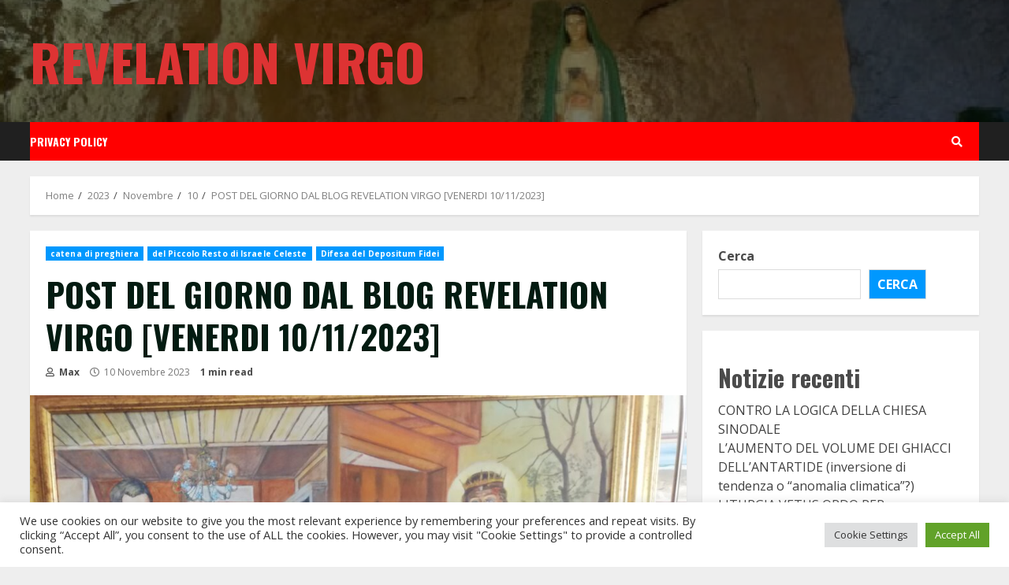

--- FILE ---
content_type: text/html; charset=UTF-8
request_url: https://www.revelationvirgo.org/2023/11/10/27105/
body_size: 24826
content:
<!doctype html>
<html lang="it-IT">
<head>
    <meta charset="UTF-8">
    <meta name="viewport" content="width=device-width, initial-scale=1">
    <link rel="profile" href="http://gmpg.org/xfn/11">

    <title>POST DEL GIORNO DAL BLOG REVELATION VIRGO [VENERDI 10/11/2023] &#8211; Revelation Virgo</title>
<script>window.koko_analytics = {"url":"https:\/\/www.revelationvirgo.org\/koko-analytics-collect.php","post_id":27105,"use_cookie":1,"cookie_path":"\/","dnt":true};</script><meta name='robots' content='max-image-preview:large' />
<link rel='dns-prefetch' href='//fonts.googleapis.com' />
<link rel="alternate" type="application/rss+xml" title="Revelation Virgo &raquo; Feed" href="https://www.revelationvirgo.org/feed/" />
<link rel="alternate" type="application/rss+xml" title="Revelation Virgo &raquo; Feed dei commenti" href="https://www.revelationvirgo.org/comments/feed/" />
<link rel="alternate" type="application/rss+xml" title="Revelation Virgo &raquo; POST DEL GIORNO DAL BLOG REVELATION VIRGO [VENERDI 10/11/2023] Feed dei commenti" href="https://www.revelationvirgo.org/2023/11/10/27105/feed/" />
<link rel="alternate" title="oEmbed (JSON)" type="application/json+oembed" href="https://www.revelationvirgo.org/wp-json/oembed/1.0/embed?url=https%3A%2F%2Fwww.revelationvirgo.org%2F2023%2F11%2F10%2F27105%2F" />
<link rel="alternate" title="oEmbed (XML)" type="text/xml+oembed" href="https://www.revelationvirgo.org/wp-json/oembed/1.0/embed?url=https%3A%2F%2Fwww.revelationvirgo.org%2F2023%2F11%2F10%2F27105%2F&#038;format=xml" />
<style id='wp-img-auto-sizes-contain-inline-css' type='text/css'>
img:is([sizes=auto i],[sizes^="auto," i]){contain-intrinsic-size:3000px 1500px}
/*# sourceURL=wp-img-auto-sizes-contain-inline-css */
</style>
<link rel='stylesheet' id='blockspare-frontend-block-style-css-css' href='https://www.revelationvirgo.org/wp-content/plugins/blockspare/dist/style-blocks.css?ver=6.9' type='text/css' media='all' />
<style id='wp-emoji-styles-inline-css' type='text/css'>

	img.wp-smiley, img.emoji {
		display: inline !important;
		border: none !important;
		box-shadow: none !important;
		height: 1em !important;
		width: 1em !important;
		margin: 0 0.07em !important;
		vertical-align: -0.1em !important;
		background: none !important;
		padding: 0 !important;
	}
/*# sourceURL=wp-emoji-styles-inline-css */
</style>
<style id='wp-block-library-inline-css' type='text/css'>
:root{--wp-block-synced-color:#7a00df;--wp-block-synced-color--rgb:122,0,223;--wp-bound-block-color:var(--wp-block-synced-color);--wp-editor-canvas-background:#ddd;--wp-admin-theme-color:#007cba;--wp-admin-theme-color--rgb:0,124,186;--wp-admin-theme-color-darker-10:#006ba1;--wp-admin-theme-color-darker-10--rgb:0,107,160.5;--wp-admin-theme-color-darker-20:#005a87;--wp-admin-theme-color-darker-20--rgb:0,90,135;--wp-admin-border-width-focus:2px}@media (min-resolution:192dpi){:root{--wp-admin-border-width-focus:1.5px}}.wp-element-button{cursor:pointer}:root .has-very-light-gray-background-color{background-color:#eee}:root .has-very-dark-gray-background-color{background-color:#313131}:root .has-very-light-gray-color{color:#eee}:root .has-very-dark-gray-color{color:#313131}:root .has-vivid-green-cyan-to-vivid-cyan-blue-gradient-background{background:linear-gradient(135deg,#00d084,#0693e3)}:root .has-purple-crush-gradient-background{background:linear-gradient(135deg,#34e2e4,#4721fb 50%,#ab1dfe)}:root .has-hazy-dawn-gradient-background{background:linear-gradient(135deg,#faaca8,#dad0ec)}:root .has-subdued-olive-gradient-background{background:linear-gradient(135deg,#fafae1,#67a671)}:root .has-atomic-cream-gradient-background{background:linear-gradient(135deg,#fdd79a,#004a59)}:root .has-nightshade-gradient-background{background:linear-gradient(135deg,#330968,#31cdcf)}:root .has-midnight-gradient-background{background:linear-gradient(135deg,#020381,#2874fc)}:root{--wp--preset--font-size--normal:16px;--wp--preset--font-size--huge:42px}.has-regular-font-size{font-size:1em}.has-larger-font-size{font-size:2.625em}.has-normal-font-size{font-size:var(--wp--preset--font-size--normal)}.has-huge-font-size{font-size:var(--wp--preset--font-size--huge)}.has-text-align-center{text-align:center}.has-text-align-left{text-align:left}.has-text-align-right{text-align:right}.has-fit-text{white-space:nowrap!important}#end-resizable-editor-section{display:none}.aligncenter{clear:both}.items-justified-left{justify-content:flex-start}.items-justified-center{justify-content:center}.items-justified-right{justify-content:flex-end}.items-justified-space-between{justify-content:space-between}.screen-reader-text{border:0;clip-path:inset(50%);height:1px;margin:-1px;overflow:hidden;padding:0;position:absolute;width:1px;word-wrap:normal!important}.screen-reader-text:focus{background-color:#ddd;clip-path:none;color:#444;display:block;font-size:1em;height:auto;left:5px;line-height:normal;padding:15px 23px 14px;text-decoration:none;top:5px;width:auto;z-index:100000}html :where(.has-border-color){border-style:solid}html :where([style*=border-top-color]){border-top-style:solid}html :where([style*=border-right-color]){border-right-style:solid}html :where([style*=border-bottom-color]){border-bottom-style:solid}html :where([style*=border-left-color]){border-left-style:solid}html :where([style*=border-width]){border-style:solid}html :where([style*=border-top-width]){border-top-style:solid}html :where([style*=border-right-width]){border-right-style:solid}html :where([style*=border-bottom-width]){border-bottom-style:solid}html :where([style*=border-left-width]){border-left-style:solid}html :where(img[class*=wp-image-]){height:auto;max-width:100%}:where(figure){margin:0 0 1em}html :where(.is-position-sticky){--wp-admin--admin-bar--position-offset:var(--wp-admin--admin-bar--height,0px)}@media screen and (max-width:600px){html :where(.is-position-sticky){--wp-admin--admin-bar--position-offset:0px}}

/*# sourceURL=wp-block-library-inline-css */
</style><style id='wp-block-archives-inline-css' type='text/css'>
.wp-block-archives{box-sizing:border-box}.wp-block-archives-dropdown label{display:block}
/*# sourceURL=https://www.revelationvirgo.org/wp-includes/blocks/archives/style.min.css */
</style>
<style id='wp-block-categories-inline-css' type='text/css'>
.wp-block-categories{box-sizing:border-box}.wp-block-categories.alignleft{margin-right:2em}.wp-block-categories.alignright{margin-left:2em}.wp-block-categories.wp-block-categories-dropdown.aligncenter{text-align:center}.wp-block-categories .wp-block-categories__label{display:block;width:100%}
/*# sourceURL=https://www.revelationvirgo.org/wp-includes/blocks/categories/style.min.css */
</style>
<style id='wp-block-heading-inline-css' type='text/css'>
h1:where(.wp-block-heading).has-background,h2:where(.wp-block-heading).has-background,h3:where(.wp-block-heading).has-background,h4:where(.wp-block-heading).has-background,h5:where(.wp-block-heading).has-background,h6:where(.wp-block-heading).has-background{padding:1.25em 2.375em}h1.has-text-align-left[style*=writing-mode]:where([style*=vertical-lr]),h1.has-text-align-right[style*=writing-mode]:where([style*=vertical-rl]),h2.has-text-align-left[style*=writing-mode]:where([style*=vertical-lr]),h2.has-text-align-right[style*=writing-mode]:where([style*=vertical-rl]),h3.has-text-align-left[style*=writing-mode]:where([style*=vertical-lr]),h3.has-text-align-right[style*=writing-mode]:where([style*=vertical-rl]),h4.has-text-align-left[style*=writing-mode]:where([style*=vertical-lr]),h4.has-text-align-right[style*=writing-mode]:where([style*=vertical-rl]),h5.has-text-align-left[style*=writing-mode]:where([style*=vertical-lr]),h5.has-text-align-right[style*=writing-mode]:where([style*=vertical-rl]),h6.has-text-align-left[style*=writing-mode]:where([style*=vertical-lr]),h6.has-text-align-right[style*=writing-mode]:where([style*=vertical-rl]){rotate:180deg}
/*# sourceURL=https://www.revelationvirgo.org/wp-includes/blocks/heading/style.min.css */
</style>
<style id='wp-block-latest-comments-inline-css' type='text/css'>
ol.wp-block-latest-comments{box-sizing:border-box;margin-left:0}:where(.wp-block-latest-comments:not([style*=line-height] .wp-block-latest-comments__comment)){line-height:1.1}:where(.wp-block-latest-comments:not([style*=line-height] .wp-block-latest-comments__comment-excerpt p)){line-height:1.8}.has-dates :where(.wp-block-latest-comments:not([style*=line-height])),.has-excerpts :where(.wp-block-latest-comments:not([style*=line-height])){line-height:1.5}.wp-block-latest-comments .wp-block-latest-comments{padding-left:0}.wp-block-latest-comments__comment{list-style:none;margin-bottom:1em}.has-avatars .wp-block-latest-comments__comment{list-style:none;min-height:2.25em}.has-avatars .wp-block-latest-comments__comment .wp-block-latest-comments__comment-excerpt,.has-avatars .wp-block-latest-comments__comment .wp-block-latest-comments__comment-meta{margin-left:3.25em}.wp-block-latest-comments__comment-excerpt p{font-size:.875em;margin:.36em 0 1.4em}.wp-block-latest-comments__comment-date{display:block;font-size:.75em}.wp-block-latest-comments .avatar,.wp-block-latest-comments__comment-avatar{border-radius:1.5em;display:block;float:left;height:2.5em;margin-right:.75em;width:2.5em}.wp-block-latest-comments[class*=-font-size] a,.wp-block-latest-comments[style*=font-size] a{font-size:inherit}
/*# sourceURL=https://www.revelationvirgo.org/wp-includes/blocks/latest-comments/style.min.css */
</style>
<style id='wp-block-latest-posts-inline-css' type='text/css'>
.wp-block-latest-posts{box-sizing:border-box}.wp-block-latest-posts.alignleft{margin-right:2em}.wp-block-latest-posts.alignright{margin-left:2em}.wp-block-latest-posts.wp-block-latest-posts__list{list-style:none}.wp-block-latest-posts.wp-block-latest-posts__list li{clear:both;overflow-wrap:break-word}.wp-block-latest-posts.is-grid{display:flex;flex-wrap:wrap}.wp-block-latest-posts.is-grid li{margin:0 1.25em 1.25em 0;width:100%}@media (min-width:600px){.wp-block-latest-posts.columns-2 li{width:calc(50% - .625em)}.wp-block-latest-posts.columns-2 li:nth-child(2n){margin-right:0}.wp-block-latest-posts.columns-3 li{width:calc(33.33333% - .83333em)}.wp-block-latest-posts.columns-3 li:nth-child(3n){margin-right:0}.wp-block-latest-posts.columns-4 li{width:calc(25% - .9375em)}.wp-block-latest-posts.columns-4 li:nth-child(4n){margin-right:0}.wp-block-latest-posts.columns-5 li{width:calc(20% - 1em)}.wp-block-latest-posts.columns-5 li:nth-child(5n){margin-right:0}.wp-block-latest-posts.columns-6 li{width:calc(16.66667% - 1.04167em)}.wp-block-latest-posts.columns-6 li:nth-child(6n){margin-right:0}}:root :where(.wp-block-latest-posts.is-grid){padding:0}:root :where(.wp-block-latest-posts.wp-block-latest-posts__list){padding-left:0}.wp-block-latest-posts__post-author,.wp-block-latest-posts__post-date{display:block;font-size:.8125em}.wp-block-latest-posts__post-excerpt,.wp-block-latest-posts__post-full-content{margin-bottom:1em;margin-top:.5em}.wp-block-latest-posts__featured-image a{display:inline-block}.wp-block-latest-posts__featured-image img{height:auto;max-width:100%;width:auto}.wp-block-latest-posts__featured-image.alignleft{float:left;margin-right:1em}.wp-block-latest-posts__featured-image.alignright{float:right;margin-left:1em}.wp-block-latest-posts__featured-image.aligncenter{margin-bottom:1em;text-align:center}
/*# sourceURL=https://www.revelationvirgo.org/wp-includes/blocks/latest-posts/style.min.css */
</style>
<style id='wp-block-search-inline-css' type='text/css'>
.wp-block-search__button{margin-left:10px;word-break:normal}.wp-block-search__button.has-icon{line-height:0}.wp-block-search__button svg{height:1.25em;min-height:24px;min-width:24px;width:1.25em;fill:currentColor;vertical-align:text-bottom}:where(.wp-block-search__button){border:1px solid #ccc;padding:6px 10px}.wp-block-search__inside-wrapper{display:flex;flex:auto;flex-wrap:nowrap;max-width:100%}.wp-block-search__label{width:100%}.wp-block-search.wp-block-search__button-only .wp-block-search__button{box-sizing:border-box;display:flex;flex-shrink:0;justify-content:center;margin-left:0;max-width:100%}.wp-block-search.wp-block-search__button-only .wp-block-search__inside-wrapper{min-width:0!important;transition-property:width}.wp-block-search.wp-block-search__button-only .wp-block-search__input{flex-basis:100%;transition-duration:.3s}.wp-block-search.wp-block-search__button-only.wp-block-search__searchfield-hidden,.wp-block-search.wp-block-search__button-only.wp-block-search__searchfield-hidden .wp-block-search__inside-wrapper{overflow:hidden}.wp-block-search.wp-block-search__button-only.wp-block-search__searchfield-hidden .wp-block-search__input{border-left-width:0!important;border-right-width:0!important;flex-basis:0;flex-grow:0;margin:0;min-width:0!important;padding-left:0!important;padding-right:0!important;width:0!important}:where(.wp-block-search__input){appearance:none;border:1px solid #949494;flex-grow:1;font-family:inherit;font-size:inherit;font-style:inherit;font-weight:inherit;letter-spacing:inherit;line-height:inherit;margin-left:0;margin-right:0;min-width:3rem;padding:8px;text-decoration:unset!important;text-transform:inherit}:where(.wp-block-search__button-inside .wp-block-search__inside-wrapper){background-color:#fff;border:1px solid #949494;box-sizing:border-box;padding:4px}:where(.wp-block-search__button-inside .wp-block-search__inside-wrapper) .wp-block-search__input{border:none;border-radius:0;padding:0 4px}:where(.wp-block-search__button-inside .wp-block-search__inside-wrapper) .wp-block-search__input:focus{outline:none}:where(.wp-block-search__button-inside .wp-block-search__inside-wrapper) :where(.wp-block-search__button){padding:4px 8px}.wp-block-search.aligncenter .wp-block-search__inside-wrapper{margin:auto}.wp-block[data-align=right] .wp-block-search.wp-block-search__button-only .wp-block-search__inside-wrapper{float:right}
/*# sourceURL=https://www.revelationvirgo.org/wp-includes/blocks/search/style.min.css */
</style>
<style id='wp-block-embed-inline-css' type='text/css'>
.wp-block-embed.alignleft,.wp-block-embed.alignright,.wp-block[data-align=left]>[data-type="core/embed"],.wp-block[data-align=right]>[data-type="core/embed"]{max-width:360px;width:100%}.wp-block-embed.alignleft .wp-block-embed__wrapper,.wp-block-embed.alignright .wp-block-embed__wrapper,.wp-block[data-align=left]>[data-type="core/embed"] .wp-block-embed__wrapper,.wp-block[data-align=right]>[data-type="core/embed"] .wp-block-embed__wrapper{min-width:280px}.wp-block-cover .wp-block-embed{min-height:240px;min-width:320px}.wp-block-embed{overflow-wrap:break-word}.wp-block-embed :where(figcaption){margin-bottom:1em;margin-top:.5em}.wp-block-embed iframe{max-width:100%}.wp-block-embed__wrapper{position:relative}.wp-embed-responsive .wp-has-aspect-ratio .wp-block-embed__wrapper:before{content:"";display:block;padding-top:50%}.wp-embed-responsive .wp-has-aspect-ratio iframe{bottom:0;height:100%;left:0;position:absolute;right:0;top:0;width:100%}.wp-embed-responsive .wp-embed-aspect-21-9 .wp-block-embed__wrapper:before{padding-top:42.85%}.wp-embed-responsive .wp-embed-aspect-18-9 .wp-block-embed__wrapper:before{padding-top:50%}.wp-embed-responsive .wp-embed-aspect-16-9 .wp-block-embed__wrapper:before{padding-top:56.25%}.wp-embed-responsive .wp-embed-aspect-4-3 .wp-block-embed__wrapper:before{padding-top:75%}.wp-embed-responsive .wp-embed-aspect-1-1 .wp-block-embed__wrapper:before{padding-top:100%}.wp-embed-responsive .wp-embed-aspect-9-16 .wp-block-embed__wrapper:before{padding-top:177.77%}.wp-embed-responsive .wp-embed-aspect-1-2 .wp-block-embed__wrapper:before{padding-top:200%}
/*# sourceURL=https://www.revelationvirgo.org/wp-includes/blocks/embed/style.min.css */
</style>
<style id='wp-block-group-inline-css' type='text/css'>
.wp-block-group{box-sizing:border-box}:where(.wp-block-group.wp-block-group-is-layout-constrained){position:relative}
/*# sourceURL=https://www.revelationvirgo.org/wp-includes/blocks/group/style.min.css */
</style>
<style id='wp-block-paragraph-inline-css' type='text/css'>
.is-small-text{font-size:.875em}.is-regular-text{font-size:1em}.is-large-text{font-size:2.25em}.is-larger-text{font-size:3em}.has-drop-cap:not(:focus):first-letter{float:left;font-size:8.4em;font-style:normal;font-weight:100;line-height:.68;margin:.05em .1em 0 0;text-transform:uppercase}body.rtl .has-drop-cap:not(:focus):first-letter{float:none;margin-left:.1em}p.has-drop-cap.has-background{overflow:hidden}:root :where(p.has-background){padding:1.25em 2.375em}:where(p.has-text-color:not(.has-link-color)) a{color:inherit}p.has-text-align-left[style*="writing-mode:vertical-lr"],p.has-text-align-right[style*="writing-mode:vertical-rl"]{rotate:180deg}
/*# sourceURL=https://www.revelationvirgo.org/wp-includes/blocks/paragraph/style.min.css */
</style>
<style id='global-styles-inline-css' type='text/css'>
:root{--wp--preset--aspect-ratio--square: 1;--wp--preset--aspect-ratio--4-3: 4/3;--wp--preset--aspect-ratio--3-4: 3/4;--wp--preset--aspect-ratio--3-2: 3/2;--wp--preset--aspect-ratio--2-3: 2/3;--wp--preset--aspect-ratio--16-9: 16/9;--wp--preset--aspect-ratio--9-16: 9/16;--wp--preset--color--black: #000000;--wp--preset--color--cyan-bluish-gray: #abb8c3;--wp--preset--color--white: #ffffff;--wp--preset--color--pale-pink: #f78da7;--wp--preset--color--vivid-red: #cf2e2e;--wp--preset--color--luminous-vivid-orange: #ff6900;--wp--preset--color--luminous-vivid-amber: #fcb900;--wp--preset--color--light-green-cyan: #7bdcb5;--wp--preset--color--vivid-green-cyan: #00d084;--wp--preset--color--pale-cyan-blue: #8ed1fc;--wp--preset--color--vivid-cyan-blue: #0693e3;--wp--preset--color--vivid-purple: #9b51e0;--wp--preset--gradient--vivid-cyan-blue-to-vivid-purple: linear-gradient(135deg,rgb(6,147,227) 0%,rgb(155,81,224) 100%);--wp--preset--gradient--light-green-cyan-to-vivid-green-cyan: linear-gradient(135deg,rgb(122,220,180) 0%,rgb(0,208,130) 100%);--wp--preset--gradient--luminous-vivid-amber-to-luminous-vivid-orange: linear-gradient(135deg,rgb(252,185,0) 0%,rgb(255,105,0) 100%);--wp--preset--gradient--luminous-vivid-orange-to-vivid-red: linear-gradient(135deg,rgb(255,105,0) 0%,rgb(207,46,46) 100%);--wp--preset--gradient--very-light-gray-to-cyan-bluish-gray: linear-gradient(135deg,rgb(238,238,238) 0%,rgb(169,184,195) 100%);--wp--preset--gradient--cool-to-warm-spectrum: linear-gradient(135deg,rgb(74,234,220) 0%,rgb(151,120,209) 20%,rgb(207,42,186) 40%,rgb(238,44,130) 60%,rgb(251,105,98) 80%,rgb(254,248,76) 100%);--wp--preset--gradient--blush-light-purple: linear-gradient(135deg,rgb(255,206,236) 0%,rgb(152,150,240) 100%);--wp--preset--gradient--blush-bordeaux: linear-gradient(135deg,rgb(254,205,165) 0%,rgb(254,45,45) 50%,rgb(107,0,62) 100%);--wp--preset--gradient--luminous-dusk: linear-gradient(135deg,rgb(255,203,112) 0%,rgb(199,81,192) 50%,rgb(65,88,208) 100%);--wp--preset--gradient--pale-ocean: linear-gradient(135deg,rgb(255,245,203) 0%,rgb(182,227,212) 50%,rgb(51,167,181) 100%);--wp--preset--gradient--electric-grass: linear-gradient(135deg,rgb(202,248,128) 0%,rgb(113,206,126) 100%);--wp--preset--gradient--midnight: linear-gradient(135deg,rgb(2,3,129) 0%,rgb(40,116,252) 100%);--wp--preset--font-size--small: 13px;--wp--preset--font-size--medium: 20px;--wp--preset--font-size--large: 36px;--wp--preset--font-size--x-large: 42px;--wp--preset--spacing--20: 0.44rem;--wp--preset--spacing--30: 0.67rem;--wp--preset--spacing--40: 1rem;--wp--preset--spacing--50: 1.5rem;--wp--preset--spacing--60: 2.25rem;--wp--preset--spacing--70: 3.38rem;--wp--preset--spacing--80: 5.06rem;--wp--preset--shadow--natural: 6px 6px 9px rgba(0, 0, 0, 0.2);--wp--preset--shadow--deep: 12px 12px 50px rgba(0, 0, 0, 0.4);--wp--preset--shadow--sharp: 6px 6px 0px rgba(0, 0, 0, 0.2);--wp--preset--shadow--outlined: 6px 6px 0px -3px rgb(255, 255, 255), 6px 6px rgb(0, 0, 0);--wp--preset--shadow--crisp: 6px 6px 0px rgb(0, 0, 0);}:where(.is-layout-flex){gap: 0.5em;}:where(.is-layout-grid){gap: 0.5em;}body .is-layout-flex{display: flex;}.is-layout-flex{flex-wrap: wrap;align-items: center;}.is-layout-flex > :is(*, div){margin: 0;}body .is-layout-grid{display: grid;}.is-layout-grid > :is(*, div){margin: 0;}:where(.wp-block-columns.is-layout-flex){gap: 2em;}:where(.wp-block-columns.is-layout-grid){gap: 2em;}:where(.wp-block-post-template.is-layout-flex){gap: 1.25em;}:where(.wp-block-post-template.is-layout-grid){gap: 1.25em;}.has-black-color{color: var(--wp--preset--color--black) !important;}.has-cyan-bluish-gray-color{color: var(--wp--preset--color--cyan-bluish-gray) !important;}.has-white-color{color: var(--wp--preset--color--white) !important;}.has-pale-pink-color{color: var(--wp--preset--color--pale-pink) !important;}.has-vivid-red-color{color: var(--wp--preset--color--vivid-red) !important;}.has-luminous-vivid-orange-color{color: var(--wp--preset--color--luminous-vivid-orange) !important;}.has-luminous-vivid-amber-color{color: var(--wp--preset--color--luminous-vivid-amber) !important;}.has-light-green-cyan-color{color: var(--wp--preset--color--light-green-cyan) !important;}.has-vivid-green-cyan-color{color: var(--wp--preset--color--vivid-green-cyan) !important;}.has-pale-cyan-blue-color{color: var(--wp--preset--color--pale-cyan-blue) !important;}.has-vivid-cyan-blue-color{color: var(--wp--preset--color--vivid-cyan-blue) !important;}.has-vivid-purple-color{color: var(--wp--preset--color--vivid-purple) !important;}.has-black-background-color{background-color: var(--wp--preset--color--black) !important;}.has-cyan-bluish-gray-background-color{background-color: var(--wp--preset--color--cyan-bluish-gray) !important;}.has-white-background-color{background-color: var(--wp--preset--color--white) !important;}.has-pale-pink-background-color{background-color: var(--wp--preset--color--pale-pink) !important;}.has-vivid-red-background-color{background-color: var(--wp--preset--color--vivid-red) !important;}.has-luminous-vivid-orange-background-color{background-color: var(--wp--preset--color--luminous-vivid-orange) !important;}.has-luminous-vivid-amber-background-color{background-color: var(--wp--preset--color--luminous-vivid-amber) !important;}.has-light-green-cyan-background-color{background-color: var(--wp--preset--color--light-green-cyan) !important;}.has-vivid-green-cyan-background-color{background-color: var(--wp--preset--color--vivid-green-cyan) !important;}.has-pale-cyan-blue-background-color{background-color: var(--wp--preset--color--pale-cyan-blue) !important;}.has-vivid-cyan-blue-background-color{background-color: var(--wp--preset--color--vivid-cyan-blue) !important;}.has-vivid-purple-background-color{background-color: var(--wp--preset--color--vivid-purple) !important;}.has-black-border-color{border-color: var(--wp--preset--color--black) !important;}.has-cyan-bluish-gray-border-color{border-color: var(--wp--preset--color--cyan-bluish-gray) !important;}.has-white-border-color{border-color: var(--wp--preset--color--white) !important;}.has-pale-pink-border-color{border-color: var(--wp--preset--color--pale-pink) !important;}.has-vivid-red-border-color{border-color: var(--wp--preset--color--vivid-red) !important;}.has-luminous-vivid-orange-border-color{border-color: var(--wp--preset--color--luminous-vivid-orange) !important;}.has-luminous-vivid-amber-border-color{border-color: var(--wp--preset--color--luminous-vivid-amber) !important;}.has-light-green-cyan-border-color{border-color: var(--wp--preset--color--light-green-cyan) !important;}.has-vivid-green-cyan-border-color{border-color: var(--wp--preset--color--vivid-green-cyan) !important;}.has-pale-cyan-blue-border-color{border-color: var(--wp--preset--color--pale-cyan-blue) !important;}.has-vivid-cyan-blue-border-color{border-color: var(--wp--preset--color--vivid-cyan-blue) !important;}.has-vivid-purple-border-color{border-color: var(--wp--preset--color--vivid-purple) !important;}.has-vivid-cyan-blue-to-vivid-purple-gradient-background{background: var(--wp--preset--gradient--vivid-cyan-blue-to-vivid-purple) !important;}.has-light-green-cyan-to-vivid-green-cyan-gradient-background{background: var(--wp--preset--gradient--light-green-cyan-to-vivid-green-cyan) !important;}.has-luminous-vivid-amber-to-luminous-vivid-orange-gradient-background{background: var(--wp--preset--gradient--luminous-vivid-amber-to-luminous-vivid-orange) !important;}.has-luminous-vivid-orange-to-vivid-red-gradient-background{background: var(--wp--preset--gradient--luminous-vivid-orange-to-vivid-red) !important;}.has-very-light-gray-to-cyan-bluish-gray-gradient-background{background: var(--wp--preset--gradient--very-light-gray-to-cyan-bluish-gray) !important;}.has-cool-to-warm-spectrum-gradient-background{background: var(--wp--preset--gradient--cool-to-warm-spectrum) !important;}.has-blush-light-purple-gradient-background{background: var(--wp--preset--gradient--blush-light-purple) !important;}.has-blush-bordeaux-gradient-background{background: var(--wp--preset--gradient--blush-bordeaux) !important;}.has-luminous-dusk-gradient-background{background: var(--wp--preset--gradient--luminous-dusk) !important;}.has-pale-ocean-gradient-background{background: var(--wp--preset--gradient--pale-ocean) !important;}.has-electric-grass-gradient-background{background: var(--wp--preset--gradient--electric-grass) !important;}.has-midnight-gradient-background{background: var(--wp--preset--gradient--midnight) !important;}.has-small-font-size{font-size: var(--wp--preset--font-size--small) !important;}.has-medium-font-size{font-size: var(--wp--preset--font-size--medium) !important;}.has-large-font-size{font-size: var(--wp--preset--font-size--large) !important;}.has-x-large-font-size{font-size: var(--wp--preset--font-size--x-large) !important;}
/*# sourceURL=global-styles-inline-css */
</style>

<style id='classic-theme-styles-inline-css' type='text/css'>
/*! This file is auto-generated */
.wp-block-button__link{color:#fff;background-color:#32373c;border-radius:9999px;box-shadow:none;text-decoration:none;padding:calc(.667em + 2px) calc(1.333em + 2px);font-size:1.125em}.wp-block-file__button{background:#32373c;color:#fff;text-decoration:none}
/*# sourceURL=/wp-includes/css/classic-themes.min.css */
</style>
<link rel='stylesheet' id='fontawesome-css' href='https://www.revelationvirgo.org/wp-content/plugins/blockspare/assets/fontawesome/css/all.css?ver=6.9' type='text/css' media='all' />
<link rel='stylesheet' id='cookie-law-info-css' href='https://www.revelationvirgo.org/wp-content/plugins/cookie-law-info/legacy/public/css/cookie-law-info-public.css?ver=3.1.4' type='text/css' media='all' />
<link rel='stylesheet' id='cookie-law-info-gdpr-css' href='https://www.revelationvirgo.org/wp-content/plugins/cookie-law-info/legacy/public/css/cookie-law-info-gdpr.css?ver=3.1.4' type='text/css' media='all' />
<link rel='stylesheet' id='font-awesome-v5-css' href='https://www.revelationvirgo.org/wp-content/themes/morenews/assets/font-awesome/css/all.min.css?ver=6.9' type='text/css' media='all' />
<link rel='stylesheet' id='bootstrap-css' href='https://www.revelationvirgo.org/wp-content/themes/morenews/assets/bootstrap/css/bootstrap.min.css?ver=6.9' type='text/css' media='all' />
<link rel='stylesheet' id='slick-css-css' href='https://www.revelationvirgo.org/wp-content/themes/morenews/assets/slick/css/slick.min.css?ver=6.9' type='text/css' media='all' />
<link rel='stylesheet' id='sidr-css' href='https://www.revelationvirgo.org/wp-content/themes/morenews/assets/sidr/css/jquery.sidr.dark.css?ver=6.9' type='text/css' media='all' />
<link rel='stylesheet' id='magnific-popup-css' href='https://www.revelationvirgo.org/wp-content/themes/morenews/assets/magnific-popup/magnific-popup.css?ver=6.9' type='text/css' media='all' />
<link rel='stylesheet' id='morenews-google-fonts-css' href='https://fonts.googleapis.com/css?family=Oswald:300,400,700|Open%20Sans:400,400italic,600,700|Oswald:300,400,700&#038;subset=latin,latin-ext' type='text/css' media='all' />
<link rel='stylesheet' id='morenews-style-css' href='https://www.revelationvirgo.org/wp-content/themes/morenews/style.css?ver=6.9' type='text/css' media='all' />
<style id='morenews-style-inline-css' type='text/css'>

                    body.aft-dark-mode #sidr,
        body.aft-dark-mode,
        body.aft-dark-mode.custom-background,
        body.aft-dark-mode #af-preloader {
            background-color: #000000;
            }
        
                    body.aft-default-mode #sidr,
            body.aft-default-mode #af-preloader,
            body.aft-default-mode {
            background-color: #eeeeee;
            }

        
                    .woocommerce span.onsale,
            .woocommerce #respond input#submit.disabled, 
            .woocommerce #respond input#submit:disabled, 
            .woocommerce #respond input#submit:disabled[disabled], 
            .woocommerce a.button.disabled, 
            .woocommerce a.button:disabled, 
            .woocommerce a.button:disabled[disabled], 
            .woocommerce button.button.disabled, 
            .woocommerce button.button:disabled, 
            .woocommerce button.button:disabled[disabled], 
            .woocommerce input.button.disabled, 
            .woocommerce input.button:disabled, 
            .woocommerce input.button:disabled[disabled],
            .woocommerce #respond input#submit, 
            .woocommerce a.button, 
            .woocommerce button.button, 
            .woocommerce input.button,
            .woocommerce #respond input#submit.alt, 
            .woocommerce a.button.alt, 
            .woocommerce button.button.alt, 
            .woocommerce input.button.alt,

            .widget-title-fill-and-border .wp_post_author_widget .widget-title .header-after,
            .widget-title-fill-and-border .widget-title .heading-line,
            .widget-title-fill-and-border .aft-posts-tabs-panel .nav-tabs>li>a.active,
            .widget-title-fill-and-border .aft-main-banner-wrapper .widget-title .heading-line ,
            .widget-title-fill-and-no-border .wp_post_author_widget .widget-title .header-after,
            .widget-title-fill-and-no-border .widget-title .heading-line,
            .widget-title-fill-and-no-border .aft-posts-tabs-panel .nav-tabs>li>a.active,
            .widget-title-fill-and-no-border .aft-main-banner-wrapper .widget-title .heading-line,
            a.sidr-class-sidr-button-close,
            body.widget-title-border-bottom .header-after1 .heading-line-before, 
            body.widget-title-border-bottom .widget-title .heading-line-before,
            .widget-title-border-center .wp_post_author_widget .widget-title .heading-line-before,
            .widget-title-border-center .aft-posts-tabs-panel .nav-tabs>li>a.active::after,
            .widget-title-border-center .wp_post_author_widget .widget-title .header-after::after, 
            .widget-title-border-center .widget-title .heading-line-after,
            .widget-title-border-bottom .heading-line::before, 
            .widget-title-border-bottom .wp-post-author-wrap .header-after::before,
            .widget-title-border-bottom .aft-posts-tabs-panel .nav-tabs>li>a.active::after,

            .aft-popular-taxonomies-lists span::before ,
            .woocommerce div.product .woocommerce-tabs ul.tabs li.active,
            #loader-wrapper div,
            span.heading-line::before,
            .wp-post-author-wrap .header-after::before,
            body.aft-default-mode.woocommerce span.onsale,
            body.aft-dark-mode input[type="button"],
            body.aft-dark-mode input[type="reset"],
            body.aft-dark-mode input[type="submit"],
            body.aft-dark-mode .inner-suscribe input[type=submit],
            body.aft-default-mode input[type="button"],
            body.aft-default-mode input[type="reset"],
            body.aft-default-mode input[type="submit"],
            body.aft-default-mode .inner-suscribe input[type=submit],
            .af-youtube-slider .af-video-wrap .af-bg-play i,
            .af-youtube-video-list .entry-header-yt-video-wrapper .af-yt-video-play i,
            .af-post-format i,
            body .btn-style1 a:visited,
            body .btn-style1 a,
            body .morenews-pagination .nav-links .page-numbers.current,
            body #scroll-up,
            body article.sticky .read-single:before,
            .aft-readmore-wrapper a.aft-readmore:hover,
            body.aft-dark-mode .aft-readmore-wrapper a.aft-readmore:hover, 
            footer.site-footer .aft-readmore-wrapper a.aft-readmore:hover,
            .aft-readmore-wrapper a.aft-readmore:hover,
            body .trending-posts-vertical .trending-no{
            background-color: #0098fe;
            }

            .grid-design-texts-over-image .aft-readmore-wrapper a.aft-readmore:hover, 
            .aft-readmore-wrapper a.aft-readmore:hover,
            body.aft-dark-mode .aft-readmore-wrapper a.aft-readmore:hover, 
            body.aft-default-mode .aft-readmore-wrapper a.aft-readmore:hover, 

            body.single .entry-header .aft-post-excerpt-and-meta .post-excerpt,
            body.aft-dark-mode.single span.tags-links a:hover,
            .morenews-pagination .nav-links .page-numbers.current,
            .aft-readmore-wrapper a.aft-readmore:hover,
            p.awpa-more-posts a:hover{
            border-color: #0098fe;
            }
            .wp-post-author-meta .wp-post-author-meta-more-posts a.awpa-more-posts:hover{
                border-color: #0098fe;
            }
            body:not(.rtl) .aft-popular-taxonomies-lists span::after {
                border-left-color: #0098fe;
            }
            body.rtl .aft-popular-taxonomies-lists span::after {
                border-right-color: #0098fe;
            }

            .widget-title-fill-and-no-border .aft-posts-tabs-panel .nav-tabs>li a.active::after,
            .widget-title-fill-and-no-border .morenews-widget .widget-title::before,
            .widget-title-fill-and-no-border .morenews-customizer .widget-title::before{
                border-top-color: #0098fe;

            }
            #scroll-up::after,
            .aft-dark-mode #loader,
            .aft-default-mode #loader {
                border-bottom-color: #0098fe;
            }
            .aft-dark-mode .tagcloud a:hover, 
            .aft-dark-mode .widget ul.menu >li a:hover, 
            .aft-dark-mode .widget > ul > li a:hover,
            .banner-exclusive-posts-wrapper a:hover,
            .list-style .read-title h4 a:hover,
            .grid-design-default .read-title h4 a:hover,
            body.aft-dark-mode .banner-exclusive-posts-wrapper a:hover,
            body.aft-dark-mode .banner-exclusive-posts-wrapper a:visited:hover,
            body.aft-default-mode .banner-exclusive-posts-wrapper a:hover,
            body.aft-default-mode .banner-exclusive-posts-wrapper a:visited:hover,
            body.wp-post-author-meta .awpa-display-name a:hover,
            .widget_text a ,

            .wp_post_author_widget .wp-post-author-meta .awpa-display-name a:hover, 
            .wp-post-author-meta .wp-post-author-meta-more-posts a.awpa-more-posts:hover,
            body.aft-default-mode .af-breadcrumbs a:hover,
            body.aft-dark-mode .af-breadcrumbs a:hover,

            body .site-footer .color-pad .read-title h4 a:hover,
            body.aft-default-mode .site-footer .tagcloud a:hover,
            body.aft-dark-mode .site-footer .tagcloud a:hover,

            body.aft-dark-mode #secondary .morenews-widget ul[class*="wp-block-"] a:hover,
            body.aft-dark-mode #secondary .morenews-widget ol[class*="wp-block-"] a:hover,
            body.aft-dark-mode a.post-edit-link:hover,
            body.aft-default-mode #secondary .morenews-widget ul[class*="wp-block-"] a:hover,
            body.aft-default-mode #secondary .morenews-widget ol[class*="wp-block-"] a:hover,
            body.aft-default-mode a.post-edit-link:hover,

            body.aft-default-mode .comment-form a:hover,
            body.aft-dark-mode .comment-form a:hover,

            body.aft-dark-mode .morenews-pagination .nav-links a.page-numbers:hover,
            body.aft-default-mode .morenews-pagination .nav-links a.page-numbers:hover,
            body .site-footer .secondary-footer a:hover,
            body.aft-default-mode .aft-popular-taxonomies-lists ul li a:hover ,
            body.aft-dark-mode .aft-popular-taxonomies-lists ul li a:hover,
            body.aft-dark-mode .wp-calendar-nav a,
            body .entry-content > [class*="wp-block-"] a:not(.has-text-color),
            body .entry-content > [class*="wp-block-"] li,
            body .entry-content > ul a,
            body .entry-content > ol a,
            body .entry-content > p a ,
            body p.logged-in-as,
            body.aft-dark-mode .woocommerce-loop-product__title:hover,
            body.aft-default-mode .woocommerce-loop-product__title:hover,
            a:hover,
            body.aft-default-mode .tagcloud a:hover,
            body.aft-default-mode.single span.tags-links a:hover,
            body.aft-default-mode p.awpa-more-posts a:hover,
            body.aft-default-mode p.awpa-website a:hover ,
            body.aft-default-mode .wp-post-author-meta h4 a:hover,
            body.aft-default-mode .widget ul.menu >li a:hover,
            body.aft-default-mode .widget > ul > li a:hover,
            body.aft-default-mode .nav-links a:hover,
            body.aft-default-mode ul.trail-items li a:hover,
            body.aft-dark-mode .tagcloud a:hover,
            body.aft-dark-mode.single span.tags-links a:hover,
            body.aft-dark-mode p.awpa-more-posts a:hover,
            body.aft-dark-mode p.awpa-website a:hover ,
            body.aft-dark-mode .widget ul.menu >li a:hover,
            body.aft-dark-mode .nav-links a:hover,
            body.aft-dark-mode ul.trail-items li a:hover,
            h2.comments-title,
            .comment-metadata a,
            .fn a{
            color:#0098fe;
            }   

            @media only screen and (min-width: 992px){
                body.aft-default-mode .morenews-header .main-navigation .menu-desktop > ul > li:hover > a:before,
                body.aft-default-mode .morenews-header .main-navigation .menu-desktop > ul > li.current-menu-item > a:before {
                background-color: #0098fe;
                }
            }
        
                    .woocommerce-product-search button[type="submit"], input.search-submit{
                background-color: #0098fe;
            }
            #wp-calendar tbody td a,
            body.aft-dark-mode #wp-calendar tbody td#today,
            body.aft-default-mode #wp-calendar tbody td#today,
            body .entry-content > [class*="wp-block-"] a:not(.has-text-color),
            body .entry-content > ul a, body .entry-content > ul a:visited,
            body .entry-content > ol a, body .entry-content > ol a:visited,
            body .entry-content > p a, body .entry-content > p a:visited
            {
            color: #0098fe;
            }
            .woocommerce-product-search button[type="submit"], input.search-submit,
            body.single span.tags-links a:hover,
            body .entry-content > [class*="wp-block-"] a:not(.has-text-color),
            body .entry-content > ul a, body .entry-content > ul a:visited,
            body .entry-content > ol a, body .entry-content > ol a:visited,
            body .entry-content > p a, body .entry-content > p a:visited{
            border-color: #0098fe;
            }

            @media only screen and (min-width: 993px){
                .main-navigation .menu-desktop > li.current-menu-item::after, 
                .main-navigation .menu-desktop > ul > li.current-menu-item::after, 
                .main-navigation .menu-desktop > li::after, .main-navigation .menu-desktop > ul > li::after{
                    background-color: #0098fe;
                }
            }
        

                    .site-title {
            font-family: Oswald;
            }
        
                    body,
            button,
            input,
            select,
            optgroup,
            .cat-links li a,
            .min-read,
            .af-social-contacts .social-widget-menu .screen-reader-text,
            textarea {
            font-family: Open Sans;
            }
        
                    .navigation.post-navigation .nav-links a,
            div.custom-menu-link > a,
            .exclusive-posts .exclusive-now span,
            .aft-popular-taxonomies-lists span,
            .exclusive-posts a,
            .aft-posts-tabs-panel .nav-tabs>li>a,
            .widget-title-border-bottom .aft-posts-tabs-panel .nav-tabs>li>a,
            .nav-tabs>li,
            .widget ul ul li, 
            .widget ul.menu >li ,
            .widget > ul > li,
            .main-navigation ul li a,
            h1, h2, h3, h4, h5, h6 {
            font-family: Oswald;
            }
        
        .elementor-page .elementor-section.elementor-section-full_width > .elementor-container,
        .elementor-page .elementor-section.elementor-section-boxed > .elementor-container,
        .elementor-default .elementor-section.elementor-section-full_width > .elementor-container,
        .elementor-default .elementor-section.elementor-section-boxed > .elementor-container{
            max-width: 1244px;
        }

        .container-wrapper .elementor {
            max-width: 100%;
        }

        .align-content-left .elementor-section-stretched,
        .align-content-right .elementor-section-stretched {
            max-width: 100%;
            left: 0 !important;
        }

/*# sourceURL=morenews-style-inline-css */
</style>
<script type="text/javascript" src="https://www.revelationvirgo.org/wp-includes/js/jquery/jquery.min.js?ver=3.7.1" id="jquery-core-js"></script>
<script type="text/javascript" src="https://www.revelationvirgo.org/wp-includes/js/jquery/jquery-migrate.min.js?ver=3.4.1" id="jquery-migrate-js"></script>
<script type="text/javascript" src="https://www.revelationvirgo.org/wp-content/plugins/blockspare/assets/js/countup/waypoints.min.js?ver=6.9" id="waypoint-js"></script>
<script type="text/javascript" src="https://www.revelationvirgo.org/wp-content/plugins/blockspare/assets/js/countup/jquery.counterup.min.js?ver=1" id="countup-js"></script>
<script type="text/javascript" id="cookie-law-info-js-extra">
/* <![CDATA[ */
var Cli_Data = {"nn_cookie_ids":[],"cookielist":[],"non_necessary_cookies":[],"ccpaEnabled":"","ccpaRegionBased":"","ccpaBarEnabled":"","strictlyEnabled":["necessary","obligatoire"],"ccpaType":"gdpr","js_blocking":"1","custom_integration":"","triggerDomRefresh":"","secure_cookies":""};
var cli_cookiebar_settings = {"animate_speed_hide":"500","animate_speed_show":"500","background":"#FFF","border":"#b1a6a6c2","border_on":"","button_1_button_colour":"#61a229","button_1_button_hover":"#4e8221","button_1_link_colour":"#fff","button_1_as_button":"1","button_1_new_win":"","button_2_button_colour":"#333","button_2_button_hover":"#292929","button_2_link_colour":"#444","button_2_as_button":"","button_2_hidebar":"","button_3_button_colour":"#dedfe0","button_3_button_hover":"#b2b2b3","button_3_link_colour":"#333333","button_3_as_button":"1","button_3_new_win":"","button_4_button_colour":"#dedfe0","button_4_button_hover":"#b2b2b3","button_4_link_colour":"#333333","button_4_as_button":"1","button_7_button_colour":"#61a229","button_7_button_hover":"#4e8221","button_7_link_colour":"#fff","button_7_as_button":"1","button_7_new_win":"","font_family":"inherit","header_fix":"","notify_animate_hide":"1","notify_animate_show":"","notify_div_id":"#cookie-law-info-bar","notify_position_horizontal":"right","notify_position_vertical":"bottom","scroll_close":"","scroll_close_reload":"","accept_close_reload":"","reject_close_reload":"","showagain_tab":"","showagain_background":"#fff","showagain_border":"#000","showagain_div_id":"#cookie-law-info-again","showagain_x_position":"100px","text":"#333333","show_once_yn":"","show_once":"10000","logging_on":"","as_popup":"","popup_overlay":"1","bar_heading_text":"","cookie_bar_as":"banner","popup_showagain_position":"bottom-right","widget_position":"left"};
var log_object = {"ajax_url":"https://www.revelationvirgo.org/wp-admin/admin-ajax.php"};
//# sourceURL=cookie-law-info-js-extra
/* ]]> */
</script>
<script type="text/javascript" src="https://www.revelationvirgo.org/wp-content/plugins/cookie-law-info/legacy/public/js/cookie-law-info-public.js?ver=3.1.4" id="cookie-law-info-js"></script>
<link rel="https://api.w.org/" href="https://www.revelationvirgo.org/wp-json/" /><link rel="alternate" title="JSON" type="application/json" href="https://www.revelationvirgo.org/wp-json/wp/v2/posts/27105" /><link rel="EditURI" type="application/rsd+xml" title="RSD" href="https://www.revelationvirgo.org/xmlrpc.php?rsd" />
<meta name="generator" content="WordPress 6.9" />
<link rel="canonical" href="https://www.revelationvirgo.org/2023/11/10/27105/" />
<link rel='shortlink' href='https://www.revelationvirgo.org/?p=27105' />
<link rel="pingback" href="https://www.revelationvirgo.org/xmlrpc.php">        <style type="text/css">
                        .site-title a,
            .site-header .site-branding .site-title a:visited,
            .site-header .site-branding .site-title a:hover,
            .site-description {
                color: #dd3333;
            }

            .header-layout-3 .site-header .site-branding .site-title,
            .site-branding .site-title {
                font-size: 65px;
            }

            @media only screen and (max-width: 640px) {
                .site-branding .site-title {
                    font-size: 40px;

                }
              }   

           @media only screen and (max-width: 375px) {
                    .site-branding .site-title {
                        font-size: 32px;

                    }
                }

            

        </style>
        		<style type="text/css" id="wp-custom-css">
			.bottom-bar-flex {
    background-color: red;

}		</style>
		<link rel='stylesheet' id='cookie-law-info-table-css' href='https://www.revelationvirgo.org/wp-content/plugins/cookie-law-info/legacy/public/css/cookie-law-info-table.css?ver=3.1.4' type='text/css' media='all' />
</head>

<body class="wp-singular post-template-default single single-post postid-27105 single-format-standard wp-embed-responsive wp-theme-morenews aft-default-mode aft-header-layout-side header-image-default widget-title-border-bottom default-content-layout single-content-mode-default single-post-title-boxed align-content-left af-wide-layout">

    <div id="af-preloader">
        <div id="loader-wrapper">
            <div class="loader1"></div>
            <div class="loader2"></div>
            <div class="loader3"></div>
            <div class="loader4"></div>
        </div>
    </div>

<div id="page" class="site af-whole-wrapper">
    <a class="skip-link screen-reader-text" href="#content">Skip to content</a>

    
        <header id="masthead" class="header-layout-side morenews-header">
            <div class="af-middle-header af-header-image data-bg"
     data-background="https://www.revelationvirgo.org/wp-content/uploads/2022/01/cropped-cropped-background_image4.png">
    <div class="container-wrapper">
        <div class="af-middle-container">
            <div class="logo">
                        <div class="site-branding uppercase-site-title">
                            <p class="site-title font-family-1">
                    <a href="https://www.revelationvirgo.org/" class="site-title-anchor"
                       rel="home">Revelation Virgo</a>
                </p>
            
                    </div>

                </div>
                                <div class="header-promotion">
                                            </div>
                        </div>
    </div>
</div>
<div id="main-navigation-bar" class="af-bottom-header">
    <div class="container-wrapper">
        <div class="bottom-bar-flex">
            <div class="offcanvas-navigaiton">
                                <div class="af-bottom-head-nav">
                            <div class="navigation-container">
            <nav class="main-navigation clearfix">

                                        <span class="toggle-menu" aria-controls="primary-menu" aria-expanded="false">
                                        <a href="javascript:void(0)" class="aft-void-menu">
                                            <span class="screen-reader-text">
                                            Primary Menu                                        </span>
                                        <i class="ham"></i>
                                        </a>
                                    </span>


                <div id="primary-menu" class="menu"><ul>
<li class="page_item page-item-15"><a href="https://www.revelationvirgo.org/privacy-policy-2/">Privacy Policy</a></li>
</ul></div>
            </nav>
        </div>


                    </div>
            </div>
            <div class="search-watch">
                        <div class="af-search-wrap">
            <div class="search-overlay">
                <a href="#" title="Search" class="search-icon">
                    <i class="fa fa-search"></i>
                </a>
                <div class="af-search-form">
                    <form role="search" method="get" class="search-form" action="https://www.revelationvirgo.org/">
				<label>
					<span class="screen-reader-text">Ricerca per:</span>
					<input type="search" class="search-field" placeholder="Cerca &hellip;" value="" name="s" />
				</label>
				<input type="submit" class="search-submit" value="Cerca" />
			</form>                </div>
            </div>
        </div>

                    
                </div>
        </div>
    </div>
</div>
    
        </header>

        <!-- end slider-section -->
        
        <div id="content" class="container-wrapper">
                <div class="af-breadcrumbs font-family-1 color-pad">

            <div role="navigation" aria-label="Breadcrumbs" class="breadcrumb-trail breadcrumbs" itemprop="breadcrumb"><ul class="trail-items" itemscope itemtype="http://schema.org/BreadcrumbList"><meta name="numberOfItems" content="5" /><meta name="itemListOrder" content="Ascending" /><li itemprop="itemListElement" itemscope itemtype="http://schema.org/ListItem" class="trail-item trail-begin"><a href="https://www.revelationvirgo.org/" rel="home" itemprop="item"><span itemprop="name">Home</span></a><meta itemprop="position" content="1" /></li><li itemprop="itemListElement" itemscope itemtype="http://schema.org/ListItem" class="trail-item"><a href="https://www.revelationvirgo.org/2023/" itemprop="item"><span itemprop="name">2023</span></a><meta itemprop="position" content="2" /></li><li itemprop="itemListElement" itemscope itemtype="http://schema.org/ListItem" class="trail-item"><a href="https://www.revelationvirgo.org/2023/11/" itemprop="item"><span itemprop="name">Novembre</span></a><meta itemprop="position" content="3" /></li><li itemprop="itemListElement" itemscope itemtype="http://schema.org/ListItem" class="trail-item"><a href="https://www.revelationvirgo.org/2023/11/10/" itemprop="item"><span itemprop="name">10</span></a><meta itemprop="position" content="4" /></li><li itemprop="itemListElement" itemscope itemtype="http://schema.org/ListItem" class="trail-item trail-end"><a href="https://www.revelationvirgo.org/2023/11/10/27105/" itemprop="item"><span itemprop="name">POST DEL GIORNO DAL BLOG REVELATION VIRGO [VENERDI 10/11/2023]</span></a><meta itemprop="position" content="5" /></li></ul></div>
        </div>
            <div class="section-block-upper">
        <div id="primary" class="content-area">
            <main id="main" class="site-main">
                                    <article id="post-27105" class="af-single-article post-27105 post type-post status-publish format-standard has-post-thumbnail hentry category-catena-di-preghiera category-del-piccolo-resto-di-israele-celeste category-difesa-del-depositum-fidei">

                        <div class="entry-content-wrap read-single social-after-title">

                                    <header class="entry-header pos-rel">
            <div class="read-details">
                <div class="entry-header-details af-cat-widget-carousel">
                    
                        <div class="figure-categories read-categories figure-categories-bg ">
                                                        <ul class="cat-links"><li class="meta-category">
                             <a class="morenews-categories category-color-1" href="https://www.revelationvirgo.org/category/catena-di-preghiera/">
                                 catena di preghiera
                             </a>
                        </li><li class="meta-category">
                             <a class="morenews-categories category-color-1" href="https://www.revelationvirgo.org/category/catena-di-preghiera/del-piccolo-resto-di-israele-celeste/">
                                 del Piccolo Resto di Israele Celeste
                             </a>
                        </li><li class="meta-category">
                             <a class="morenews-categories category-color-1" href="https://www.revelationvirgo.org/category/catena-di-preghiera/difesa-del-depositum-fidei/">
                                 Difesa del Depositum Fidei
                             </a>
                        </li></ul>                        </div>
                                        <h1 class="entry-title">POST DEL GIORNO DAL BLOG REVELATION VIRGO [VENERDI 10/11/2023]</h1>


                    <div class="aft-post-excerpt-and-meta color-pad">
                                                
                        <div class="entry-meta">

                            

            <span class="author-links">
                                <span class="item-metadata posts-author byline">
                    <a href="https://www.revelationvirgo.org/author/max/">
                                    <i class="far fa-user"></i>
                                        Max                    </a>
            </span>
            

                            <span class="item-metadata posts-date">
                    <i class="far fa-clock" aria-hidden="true"></i>
                        10 Novembre 2023            </span>
            
            </span>
                                    <span class="min-read">1 min read</span>                                <div class="aft-comment-view-share">
            </div>
                                
                        </div>
                    </div>
                </div>
            </div>



        </header><!-- .entry-header -->




        <!-- end slider-section -->
                                    
                                                            <div class="read-img pos-rel">
                                                    <div class="post-thumbnail full-width-image">
                    <img width="1024" height="768" src="https://www.revelationvirgo.org/wp-content/uploads/2023/10/IMG_20231012_154019-1024x768.jpg" class="attachment-morenews-featured size-morenews-featured wp-post-image" alt="" decoding="async" loading="lazy" srcset="https://www.revelationvirgo.org/wp-content/uploads/2023/10/IMG_20231012_154019-1024x768.jpg 1024w, https://www.revelationvirgo.org/wp-content/uploads/2023/10/IMG_20231012_154019-300x225.jpg 300w, https://www.revelationvirgo.org/wp-content/uploads/2023/10/IMG_20231012_154019-768x576.jpg 768w, https://www.revelationvirgo.org/wp-content/uploads/2023/10/IMG_20231012_154019-1536x1152.jpg 1536w, https://www.revelationvirgo.org/wp-content/uploads/2023/10/IMG_20231012_154019-2048x1536.jpg 2048w" sizes="auto, (max-width: 1024px) 100vw, 1024px" />                </div>
            
                                                                            </div>

                            
                            

    <div class="color-pad">
        <div class="entry-content read-details">
            
<h1 class="wp-block-heading"></h1>



<figure class="wp-block-embed is-type-wp-embed is-provider-revelation-virgo wp-block-embed-revelation-virgo"><div class="wp-block-embed__wrapper">
<blockquote class="wp-embedded-content" data-secret="vRC4NnIx4u"><a href="https://www.revelationvirgo.org/2023/11/10/27100/">S.MESSA IN LATINO/LATIN HOLY MASS ONLINE: In illo témpore: Dixit Jesus discípulis suis: Sint lumbi vestri præcíncti &#8211; At that time, Jesus said to His disciples, Let your loins be girt about.</a></blockquote><iframe loading="lazy" class="wp-embedded-content" sandbox="allow-scripts" security="restricted" style="position: absolute; clip: rect(1px, 1px, 1px, 1px);" title="&#8220;S.MESSA IN LATINO/LATIN HOLY MASS ONLINE: In illo témpore: Dixit Jesus discípulis suis: Sint lumbi vestri præcíncti &#8211; At that time, Jesus said to His disciples, Let your loins be girt about.&#8221; &#8212; Revelation Virgo" src="https://www.revelationvirgo.org/2023/11/10/27100/embed/#?secret=wNMKWgfzNs#?secret=vRC4NnIx4u" data-secret="vRC4NnIx4u" width="600" height="338" frameborder="0" marginwidth="0" marginheight="0" scrolling="no"></iframe>
</div></figure>



<figure class="wp-block-embed is-type-wp-embed is-provider-revelation-virgo wp-block-embed-revelation-virgo"><div class="wp-block-embed__wrapper">
<blockquote class="wp-embedded-content" data-secret="u5cuTorxrw"><a href="https://www.revelationvirgo.org/2023/11/09/dallomelia-di-from-the-homily-by-don-enrico-roncaglia-giovedi-9-novembre-2023-ore-17-30/">DALL’OMELIA DI (FROM THE HOMILY BY) DON ENRICO RONCAGLIA – GIOVEDI 9 NOVEMBRE 2023 ORE 17.30:</a></blockquote><iframe loading="lazy" class="wp-embedded-content" sandbox="allow-scripts" security="restricted" style="position: absolute; clip: rect(1px, 1px, 1px, 1px);" title="&#8220;DALL’OMELIA DI (FROM THE HOMILY BY) DON ENRICO RONCAGLIA – GIOVEDI 9 NOVEMBRE 2023 ORE 17.30:&#8221; &#8212; Revelation Virgo" src="https://www.revelationvirgo.org/2023/11/09/dallomelia-di-from-the-homily-by-don-enrico-roncaglia-giovedi-9-novembre-2023-ore-17-30/embed/#?secret=6uAny5ZWgn#?secret=u5cuTorxrw" data-secret="u5cuTorxrw" width="600" height="338" frameborder="0" marginwidth="0" marginheight="0" scrolling="no"></iframe>
</div></figure>



<figure class="wp-block-embed is-type-wp-embed is-provider-revelation-virgo wp-block-embed-revelation-virgo"><div class="wp-block-embed__wrapper">
<blockquote class="wp-embedded-content" data-secret="eBpaQRHuFM"><a href="https://www.revelationvirgo.org/2023/03/08/programma-di-invocazioni-quotidiane-della-catena-di-preghiera-del-piccolo-resto-di-israele-celeste-per-la-preghiera-continua-9/">Programma di invocazioni quotidiane: Catena di Preghiera del Piccolo Resto di Israele Celeste per la preghiera continua</a></blockquote><iframe loading="lazy" class="wp-embedded-content" sandbox="allow-scripts" security="restricted" style="position: absolute; clip: rect(1px, 1px, 1px, 1px);" title="&#8220;Programma di invocazioni quotidiane: Catena di Preghiera del Piccolo Resto di Israele Celeste per la preghiera continua&#8221; &#8212; Revelation Virgo" src="https://www.revelationvirgo.org/2023/03/08/programma-di-invocazioni-quotidiane-della-catena-di-preghiera-del-piccolo-resto-di-israele-celeste-per-la-preghiera-continua-9/embed/#?secret=zuS3k8JVMK#?secret=eBpaQRHuFM" data-secret="eBpaQRHuFM" width="600" height="338" frameborder="0" marginwidth="0" marginheight="0" scrolling="no"></iframe>
</div></figure>



<figure class="wp-block-embed is-type-wp-embed is-provider-revelation-virgo wp-block-embed-revelation-virgo"><div class="wp-block-embed__wrapper">
<blockquote class="wp-embedded-content" data-secret="o11qitVnd6"><a href="https://www.revelationvirgo.org/2023/06/27/rosario-di-martedi-sera-alle-ore-22-30-4/">ROSARIO di VENERDI sera alle ore 22.00</a></blockquote><iframe loading="lazy" class="wp-embedded-content" sandbox="allow-scripts" security="restricted" style="position: absolute; clip: rect(1px, 1px, 1px, 1px);" title="&#8220;ROSARIO di VENERDI sera alle ore 22.00&#8221; &#8212; Revelation Virgo" src="https://www.revelationvirgo.org/2023/06/27/rosario-di-martedi-sera-alle-ore-22-30-4/embed/#?secret=A10uyopVff#?secret=o11qitVnd6" data-secret="o11qitVnd6" width="600" height="338" frameborder="0" marginwidth="0" marginheight="0" scrolling="no"></iframe>
</div></figure>



<figure class="wp-block-embed is-type-wp-embed is-provider-revelation-virgo wp-block-embed-revelation-virgo"><div class="wp-block-embed__wrapper">
<blockquote class="wp-embedded-content" data-secret="DczjkIcDyL"><a href="https://www.revelationvirgo.org/2023/11/09/preghiere-di-guarigione-e-liberazione-giovedi-9-novembre-2023-ore-21-00/">PREGHIERE DI GUARIGIONE E LIBERAZIONE – Giovedi 9 NOVEMBRE 2023, ore 21.00</a></blockquote><iframe loading="lazy" class="wp-embedded-content" sandbox="allow-scripts" security="restricted" style="position: absolute; clip: rect(1px, 1px, 1px, 1px);" title="&#8220;PREGHIERE DI GUARIGIONE E LIBERAZIONE – Giovedi 9 NOVEMBRE 2023, ore 21.00&#8221; &#8212; Revelation Virgo" src="https://www.revelationvirgo.org/2023/11/09/preghiere-di-guarigione-e-liberazione-giovedi-9-novembre-2023-ore-21-00/embed/#?secret=kZrjCGVTYF#?secret=DczjkIcDyL" data-secret="DczjkIcDyL" width="600" height="338" frameborder="0" marginwidth="0" marginheight="0" scrolling="no"></iframe>
</div></figure>



<figure class="wp-block-embed is-type-wp-embed is-provider-revelation-virgo wp-block-embed-revelation-virgo"><div class="wp-block-embed__wrapper">
<blockquote class="wp-embedded-content" data-secret="8mgKffLr1o"><a href="https://www.revelationvirgo.org/2023/11/09/arc-vigano-lintenzione-di-bergoglio-e-nuocere-alle-anime-screditare-la-chiesa-e-offendere-dio/">Arc. Viganò: L’intenzione di Bergoglio è nuocere alle anime, screditare la Chiesa e offendere Dio</a></blockquote><iframe loading="lazy" class="wp-embedded-content" sandbox="allow-scripts" security="restricted" style="position: absolute; clip: rect(1px, 1px, 1px, 1px);" title="&#8220;Arc. Viganò: L’intenzione di Bergoglio è nuocere alle anime, screditare la Chiesa e offendere Dio&#8221; &#8212; Revelation Virgo" src="https://www.revelationvirgo.org/2023/11/09/arc-vigano-lintenzione-di-bergoglio-e-nuocere-alle-anime-screditare-la-chiesa-e-offendere-dio/embed/#?secret=UYnVLlIrdz#?secret=8mgKffLr1o" data-secret="8mgKffLr1o" width="600" height="338" frameborder="0" marginwidth="0" marginheight="0" scrolling="no"></iframe>
</div></figure>



<p></p>



<figure class="wp-block-embed is-type-wp-embed is-provider-revelation-virgo wp-block-embed-revelation-virgo"><div class="wp-block-embed__wrapper">
<blockquote class="wp-embedded-content" data-secret="AG7Q3Dw0tS"><a href="https://www.revelationvirgo.org/2023/11/08/una-cum-bergoglio-papa-o-con-gesu-cristo-siamo-dalla-parte-di-gesu-cristo/">&#8220;UNA CUM BERGOGLIO PAPA&#8221; O CON GESU&#8217; CRISTO? STIAMO DALLA PARTE DI GESU&#8217; CRISTO!</a></blockquote><iframe loading="lazy" class="wp-embedded-content" sandbox="allow-scripts" security="restricted" style="position: absolute; clip: rect(1px, 1px, 1px, 1px);" title="&#8220;&#8220;UNA CUM BERGOGLIO PAPA&#8221; O CON GESU&#8217; CRISTO? STIAMO DALLA PARTE DI GESU&#8217; CRISTO!&#8221; &#8212; Revelation Virgo" src="https://www.revelationvirgo.org/2023/11/08/una-cum-bergoglio-papa-o-con-gesu-cristo-siamo-dalla-parte-di-gesu-cristo/embed/#?secret=CY5QauedAO#?secret=AG7Q3Dw0tS" data-secret="AG7Q3Dw0tS" width="600" height="338" frameborder="0" marginwidth="0" marginheight="0" scrolling="no"></iframe>
</div></figure>



<figure class="wp-block-embed is-type-wp-embed is-provider-revelation-virgo wp-block-embed-revelation-virgo"><div class="wp-block-embed__wrapper">
<blockquote class="wp-embedded-content" data-secret="IsKoCwrFnQ"><a href="https://www.revelationvirgo.org/2023/04/01/la-donna-vestita-di-luce-e-apparsa-sole/">LA DONNA VESTITA DI LUCE E&#8217; APPARSA SUL SOLE!/THE WOMAN DRESSED IN LIGHT HAS APPEARED ON THE SUN! (*) (10:33 p.m. ET, 28 Marzo 2023)</a></blockquote><iframe loading="lazy" class="wp-embedded-content" sandbox="allow-scripts" security="restricted" style="position: absolute; clip: rect(1px, 1px, 1px, 1px);" title="&#8220;LA DONNA VESTITA DI LUCE E&#8217; APPARSA SUL SOLE!/THE WOMAN DRESSED IN LIGHT HAS APPEARED ON THE SUN! (*) (10:33 p.m. ET, 28 Marzo 2023)&#8221; &#8212; Revelation Virgo" src="https://www.revelationvirgo.org/2023/04/01/la-donna-vestita-di-luce-e-apparsa-sole/embed/#?secret=QeVSfZzcXO#?secret=IsKoCwrFnQ" data-secret="IsKoCwrFnQ" width="600" height="338" frameborder="0" marginwidth="0" marginheight="0" scrolling="no"></iframe>
</div></figure>



<figure class="wp-block-embed is-type-wp-embed is-provider-revelation-virgo wp-block-embed-revelation-virgo"><div class="wp-block-embed__wrapper">
<blockquote class="wp-embedded-content" data-secret="BczadofWAh"><a href="https://www.revelationvirgo.org/2023/11/07/laurora-boreale-del-5-novembre/">APPARIZIONE DELLA DONNA VESTITA DI LUCE (28 marzo 2023), LA PROFEZIA DI FATIMA e LE GRANDI AURORE BOREALI DEL 25 GENNAIO 1938 E 5 NOVEMBRE 2023</a></blockquote><iframe loading="lazy" class="wp-embedded-content" sandbox="allow-scripts" security="restricted" style="position: absolute; clip: rect(1px, 1px, 1px, 1px);" title="&#8220;APPARIZIONE DELLA DONNA VESTITA DI LUCE (28 marzo 2023), LA PROFEZIA DI FATIMA e LE GRANDI AURORE BOREALI DEL 25 GENNAIO 1938 E 5 NOVEMBRE 2023&#8221; &#8212; Revelation Virgo" src="https://www.revelationvirgo.org/2023/11/07/laurora-boreale-del-5-novembre/embed/#?secret=BAOtmlgWXK#?secret=BczadofWAh" data-secret="BczadofWAh" width="600" height="338" frameborder="0" marginwidth="0" marginheight="0" scrolling="no"></iframe>
</div></figure>



<figure class="wp-block-embed is-type-wp-embed is-provider-revelation-virgo wp-block-embed-revelation-virgo"><div class="wp-block-embed__wrapper">
<blockquote class="wp-embedded-content" data-secret="JWn64qXEI7"><a href="https://www.revelationvirgo.org/2023/11/09/27074/">POST DEL GIORNO DAL BLOG REVELATION VIRGO [GIOVEDI 09/11/2023]</a></blockquote><iframe loading="lazy" class="wp-embedded-content" sandbox="allow-scripts" security="restricted" style="position: absolute; clip: rect(1px, 1px, 1px, 1px);" title="&#8220;POST DEL GIORNO DAL BLOG REVELATION VIRGO [GIOVEDI 09/11/2023]&#8221; &#8212; Revelation Virgo" src="https://www.revelationvirgo.org/2023/11/09/27074/embed/#?secret=qyaNGJKQ33#?secret=JWn64qXEI7" data-secret="JWn64qXEI7" width="600" height="338" frameborder="0" marginwidth="0" marginheight="0" scrolling="no"></iframe>
</div></figure>
                            <div class="post-item-metadata entry-meta">
                                    </div>
                        
	<nav class="navigation post-navigation" aria-label="Continue Reading">
		<h2 class="screen-reader-text">Continue Reading</h2>
		<div class="nav-links"><div class="nav-previous"><a href="https://www.revelationvirgo.org/2023/11/09/27074/" rel="prev"><span class="em-post-navigation">Previous:</span> POST DEL GIORNO DAL BLOG REVELATION VIRGO [GIOVEDI 09/11/2023]</a></div><div class="nav-next"><a href="https://www.revelationvirgo.org/2023/11/11/27131/" rel="next"><span class="em-post-navigation">Next:</span> POST DEL GIORNO DAL BLOG REVELATION VIRGO [sabato 11/11/2023]</a></div></div>
	</nav>                    </div><!-- .entry-content -->
    </div>
                        </div>



                        


                        
<div class="promotionspace enable-promotionspace">
    <div class="af-reated-posts morenews-customizer">
                        
        <div class="af-title-subtitle-wrap">
            <h4 class="widget-title header-after1 ">
                <span class="heading-line-before"></span>
                <span class="heading-line">Related Stories</span>
                <span class="heading-line-after"></span>
            </h4>
        </div>
                            <div class="af-container-row clearfix">
                                <div class="col-3 float-l pad latest-posts-grid af-sec-post">
                        
        <div class="pos-rel read-single color-pad clearfix af-cat-widget-carousel grid-design-default">
                        <div class="read-img pos-rel read-bg-img">
                <a class="aft-post-image-link"
                   href="https://www.revelationvirgo.org/2024/12/11/parte-13-in-difesa-di-benedetto-xvi-la-questione-del-limbo-dei-bambini-quando-benedetto-xvi-lo-ha-negato/">Parte #13 – IN DIFESA DI BENEDETTO XVI (*): La questione del &#8220;Limbo dei bambini&#8221; (Quando Benedetto XVI lo ha negato)</a>
                <img width="300" height="300" src="https://www.revelationvirgo.org/wp-content/uploads/2024/03/3-03-2023-Immagine-2023-03-03-085010-300x300.jpg" class="attachment-medium size-medium wp-post-image" alt="" decoding="async" loading="lazy" srcset="https://www.revelationvirgo.org/wp-content/uploads/2024/03/3-03-2023-Immagine-2023-03-03-085010-300x300.jpg 300w, https://www.revelationvirgo.org/wp-content/uploads/2024/03/3-03-2023-Immagine-2023-03-03-085010-150x150.jpg 150w, https://www.revelationvirgo.org/wp-content/uploads/2024/03/3-03-2023-Immagine-2023-03-03-085010.jpg 693w" sizes="auto, (max-width: 300px) 100vw, 300px" />
                    <div class="post-format-and-min-read-wrap">
                                                <span class="min-read">2 min read</span>                    </div>

                                            <div class="category-min-read-wrap">
                            <div class="read-categories">
                                <ul class="cat-links"><li class="meta-category">
                             <a class="morenews-categories category-color-1" href="https://www.revelationvirgo.org/category/catena-di-preghiera/">
                                 catena di preghiera
                             </a>
                        </li><li class="meta-category">
                             <a class="morenews-categories category-color-1" href="https://www.revelationvirgo.org/category/catena-di-preghiera/del-piccolo-resto-di-israele-celeste/">
                                 del Piccolo Resto di Israele Celeste
                             </a>
                        </li><li class="meta-category">
                             <a class="morenews-categories category-color-1" href="https://www.revelationvirgo.org/category/catena-di-preghiera/difesa-del-depositum-fidei/">
                                 Difesa del Depositum Fidei
                             </a>
                        </li></ul>                            </div>
                        </div>
                    
            </div>
            <div class="pad read-details color-tp-pad">

                    
                                    <div class="read-title">
                        <h4>
                            <a href="https://www.revelationvirgo.org/2024/12/11/parte-13-in-difesa-di-benedetto-xvi-la-questione-del-limbo-dei-bambini-quando-benedetto-xvi-lo-ha-negato/">Parte #13 – IN DIFESA DI BENEDETTO XVI (*): La questione del &#8220;Limbo dei bambini&#8221; (Quando Benedetto XVI lo ha negato)</a>
                        </h4>
                    </div>
                            <div class="post-item-metadata entry-meta">
                        

            <span class="author-links">
                

                            <span class="item-metadata posts-date">
                    <i class="far fa-clock" aria-hidden="true"></i>
                        11 Dicembre 2024            </span>
            
            </span>
                                    <span class="aft-comment-view-share">
            </span>
                        </div>
                                
                            </div>
        </div>

                            </div>
                                    <div class="col-3 float-l pad latest-posts-grid af-sec-post">
                        
        <div class="pos-rel read-single color-pad clearfix af-cat-widget-carousel grid-design-default">
                        <div class="read-img pos-rel read-bg-img">
                <a class="aft-post-image-link"
                   href="https://www.revelationvirgo.org/2024/11/21/why-the-resignation-of-ppbxvi-was-invalid/">#4 -L’UNICA VIA E’ QUELLA DI CRISTO! – THE ONLY WAY IS THAT BY JESUS CHRIST! (*) Why the resignation of PPBXVI was invalid. Refutation of Dr. Steven O&#8217;Reilly (1) reply to Dr. Mazza (2)</a>
                <img width="225" height="300" src="https://www.revelationvirgo.org/wp-content/uploads/2024/11/IMG_20231012_154223-225x300.jpg" class="attachment-medium size-medium wp-post-image" alt="" decoding="async" loading="lazy" srcset="https://www.revelationvirgo.org/wp-content/uploads/2024/11/IMG_20231012_154223-225x300.jpg 225w, https://www.revelationvirgo.org/wp-content/uploads/2024/11/IMG_20231012_154223-768x1024.jpg 768w, https://www.revelationvirgo.org/wp-content/uploads/2024/11/IMG_20231012_154223-1152x1536.jpg 1152w, https://www.revelationvirgo.org/wp-content/uploads/2024/11/IMG_20231012_154223-1536x2048.jpg 1536w, https://www.revelationvirgo.org/wp-content/uploads/2024/11/IMG_20231012_154223-1024x1365.jpg 1024w, https://www.revelationvirgo.org/wp-content/uploads/2024/11/IMG_20231012_154223-scaled.jpg 1920w" sizes="auto, (max-width: 225px) 100vw, 225px" />
                    <div class="post-format-and-min-read-wrap">
                                                <span class="min-read">1 min read</span>                    </div>

                                            <div class="category-min-read-wrap">
                            <div class="read-categories">
                                <ul class="cat-links"><li class="meta-category">
                             <a class="morenews-categories category-color-1" href="https://www.revelationvirgo.org/category/catena-di-preghiera/">
                                 catena di preghiera
                             </a>
                        </li><li class="meta-category">
                             <a class="morenews-categories category-color-1" href="https://www.revelationvirgo.org/category/catena-di-preghiera/del-piccolo-resto-di-israele-celeste/">
                                 del Piccolo Resto di Israele Celeste
                             </a>
                        </li><li class="meta-category">
                             <a class="morenews-categories category-color-1" href="https://www.revelationvirgo.org/category/catena-di-preghiera/difesa-del-depositum-fidei/">
                                 Difesa del Depositum Fidei
                             </a>
                        </li></ul>                            </div>
                        </div>
                    
            </div>
            <div class="pad read-details color-tp-pad">

                    
                                    <div class="read-title">
                        <h4>
                            <a href="https://www.revelationvirgo.org/2024/11/21/why-the-resignation-of-ppbxvi-was-invalid/">#4 -L’UNICA VIA E’ QUELLA DI CRISTO! – THE ONLY WAY IS THAT BY JESUS CHRIST! (*) Why the resignation of PPBXVI was invalid. Refutation of Dr. Steven O&#8217;Reilly (1) reply to Dr. Mazza (2)</a>
                        </h4>
                    </div>
                            <div class="post-item-metadata entry-meta">
                        

            <span class="author-links">
                

                            <span class="item-metadata posts-date">
                    <i class="far fa-clock" aria-hidden="true"></i>
                        21 Novembre 2024            </span>
            
            </span>
                                    <span class="aft-comment-view-share">
            </span>
                        </div>
                                
                            </div>
        </div>

                            </div>
                                    <div class="col-3 float-l pad latest-posts-grid af-sec-post">
                        
        <div class="pos-rel read-single color-pad clearfix af-cat-widget-carousel grid-design-default">
                        <div class="read-img pos-rel read-bg-img">
                <a class="aft-post-image-link"
                   href="https://www.revelationvirgo.org/2024/11/12/2-lunica-via-e-quella-di-cristo-12/">#3 L’UNICA VIA E’ QUELLA DI CRISTO! – THE ONLY WAY IS THAT BY JESUS CHRIST (1,2)</a>
                <img width="225" height="300" src="https://www.revelationvirgo.org/wp-content/uploads/2024/11/IMG_20231012_154223-225x300.jpg" class="attachment-medium size-medium wp-post-image" alt="" decoding="async" loading="lazy" srcset="https://www.revelationvirgo.org/wp-content/uploads/2024/11/IMG_20231012_154223-225x300.jpg 225w, https://www.revelationvirgo.org/wp-content/uploads/2024/11/IMG_20231012_154223-768x1024.jpg 768w, https://www.revelationvirgo.org/wp-content/uploads/2024/11/IMG_20231012_154223-1152x1536.jpg 1152w, https://www.revelationvirgo.org/wp-content/uploads/2024/11/IMG_20231012_154223-1536x2048.jpg 1536w, https://www.revelationvirgo.org/wp-content/uploads/2024/11/IMG_20231012_154223-1024x1365.jpg 1024w, https://www.revelationvirgo.org/wp-content/uploads/2024/11/IMG_20231012_154223-scaled.jpg 1920w" sizes="auto, (max-width: 225px) 100vw, 225px" />
                    <div class="post-format-and-min-read-wrap">
                                                <span class="min-read">2 min read</span>                    </div>

                                            <div class="category-min-read-wrap">
                            <div class="read-categories">
                                <ul class="cat-links"><li class="meta-category">
                             <a class="morenews-categories category-color-1" href="https://www.revelationvirgo.org/category/catena-di-preghiera/">
                                 catena di preghiera
                             </a>
                        </li><li class="meta-category">
                             <a class="morenews-categories category-color-1" href="https://www.revelationvirgo.org/category/catena-di-preghiera/del-piccolo-resto-di-israele-celeste/">
                                 del Piccolo Resto di Israele Celeste
                             </a>
                        </li><li class="meta-category">
                             <a class="morenews-categories category-color-1" href="https://www.revelationvirgo.org/category/catena-di-preghiera/difesa-del-depositum-fidei/">
                                 Difesa del Depositum Fidei
                             </a>
                        </li></ul>                            </div>
                        </div>
                    
            </div>
            <div class="pad read-details color-tp-pad">

                    
                                    <div class="read-title">
                        <h4>
                            <a href="https://www.revelationvirgo.org/2024/11/12/2-lunica-via-e-quella-di-cristo-12/">#3 L’UNICA VIA E’ QUELLA DI CRISTO! – THE ONLY WAY IS THAT BY JESUS CHRIST (1,2)</a>
                        </h4>
                    </div>
                            <div class="post-item-metadata entry-meta">
                        

            <span class="author-links">
                

                            <span class="item-metadata posts-date">
                    <i class="far fa-clock" aria-hidden="true"></i>
                        12 Novembre 2024            </span>
            
            </span>
                                    <span class="aft-comment-view-share">
            </span>
                        </div>
                                
                            </div>
        </div>

                            </div>
                        </div>
    </div>
</div>



                    </article>
                
            </main><!-- #main -->
        </div><!-- #primary -->

        


<div id="secondary" class="sidebar-area sidebar-sticky-bottom">
        <aside class="widget-area color-pad">
            <div id="block-2" class="widget morenews-widget widget_block widget_search"><form role="search" method="get" action="https://www.revelationvirgo.org/" class="wp-block-search__button-outside wp-block-search__text-button wp-block-search"    ><label class="wp-block-search__label" for="wp-block-search__input-1" >Cerca</label><div class="wp-block-search__inside-wrapper" ><input class="wp-block-search__input" id="wp-block-search__input-1" placeholder="" value="" type="search" name="s" required /><button aria-label="Cerca" class="wp-block-search__button wp-element-button" type="submit" >Cerca</button></div></form></div><div id="block-3" class="widget morenews-widget widget_block">
<div class="wp-block-group"><div class="wp-block-group__inner-container is-layout-flow wp-block-group-is-layout-flow">
<h2 class="wp-block-heading">Notizie recenti</h2>


<ul class="wp-block-latest-posts__list wp-block-latest-posts"><li><a class="wp-block-latest-posts__post-title" href="https://www.revelationvirgo.org/2026/01/11/contro-la-logica-della-chiesa-sinodale/">CONTRO LA LOGICA DELLA CHIESA SINODALE</a></li>
<li><a class="wp-block-latest-posts__post-title" href="https://www.revelationvirgo.org/2026/01/05/laumento-del-volume-di-ghiacci-dellantartide/">L&#8217;AUMENTO DEL VOLUME DEI GHIACCI DELL&#8217;ANTARTIDE (inversione di tendenza o &#8220;anomalia climatica&#8221;?)</a></li>
<li><a class="wp-block-latest-posts__post-title" href="https://www.revelationvirgo.org/2026/01/04/liturgia-vetus-ordo-per-la-s-messa-liturgy-vetus-ordo-for-the-holy-mass-22/">LITURGIA VETUS ORDO PER LA S.MESSA/LITURGY VETUS ORDO FOR THE HOLY MASS </a></li>
<li><a class="wp-block-latest-posts__post-title" href="https://www.revelationvirgo.org/2026/01/02/aria-nuova-di-prevost-che-rimette-in-ordine/">Aria nuova di Prevost che rimette in ordine?</a></li>
<li><a class="wp-block-latest-posts__post-title" href="https://www.revelationvirgo.org/2026/01/02/perche-s-tommaso-daquino-non-era-aristotelico/">PERCHE&#8217; S.TOMMASO D&#8217;AQUINO NON ERA ARISTOTELICO</a></li>
</ul></div></div>
</div><div id="block-4" class="widget morenews-widget widget_block">
<div class="wp-block-group"><div class="wp-block-group__inner-container is-layout-flow wp-block-group-is-layout-flow">
<h2 class="wp-block-heading">Ultimi commenti</h2>


<div class="no-comments wp-block-latest-comments">Nessun commento da mostrare.</div></div></div>
</div><div id="block-5" class="widget morenews-widget widget_block">
<div class="wp-block-group"><div class="wp-block-group__inner-container is-layout-flow wp-block-group-is-layout-flow">
<h2 class="wp-block-heading">Archivi</h2>


<ul class="wp-block-archives-list wp-block-archives">	<li><a href='https://www.revelationvirgo.org/2026/01/'>Gennaio 2026</a></li>
	<li><a href='https://www.revelationvirgo.org/2025/12/'>Dicembre 2025</a></li>
	<li><a href='https://www.revelationvirgo.org/2025/11/'>Novembre 2025</a></li>
	<li><a href='https://www.revelationvirgo.org/2025/10/'>Ottobre 2025</a></li>
	<li><a href='https://www.revelationvirgo.org/2025/09/'>Settembre 2025</a></li>
	<li><a href='https://www.revelationvirgo.org/2025/08/'>Agosto 2025</a></li>
	<li><a href='https://www.revelationvirgo.org/2025/07/'>Luglio 2025</a></li>
	<li><a href='https://www.revelationvirgo.org/2025/06/'>Giugno 2025</a></li>
	<li><a href='https://www.revelationvirgo.org/2025/05/'>Maggio 2025</a></li>
	<li><a href='https://www.revelationvirgo.org/2025/04/'>Aprile 2025</a></li>
	<li><a href='https://www.revelationvirgo.org/2025/03/'>Marzo 2025</a></li>
	<li><a href='https://www.revelationvirgo.org/2025/02/'>Febbraio 2025</a></li>
	<li><a href='https://www.revelationvirgo.org/2025/01/'>Gennaio 2025</a></li>
	<li><a href='https://www.revelationvirgo.org/2024/12/'>Dicembre 2024</a></li>
	<li><a href='https://www.revelationvirgo.org/2024/11/'>Novembre 2024</a></li>
	<li><a href='https://www.revelationvirgo.org/2024/10/'>Ottobre 2024</a></li>
	<li><a href='https://www.revelationvirgo.org/2024/09/'>Settembre 2024</a></li>
	<li><a href='https://www.revelationvirgo.org/2024/08/'>Agosto 2024</a></li>
	<li><a href='https://www.revelationvirgo.org/2024/07/'>Luglio 2024</a></li>
	<li><a href='https://www.revelationvirgo.org/2024/06/'>Giugno 2024</a></li>
	<li><a href='https://www.revelationvirgo.org/2024/05/'>Maggio 2024</a></li>
	<li><a href='https://www.revelationvirgo.org/2024/04/'>Aprile 2024</a></li>
	<li><a href='https://www.revelationvirgo.org/2024/03/'>Marzo 2024</a></li>
	<li><a href='https://www.revelationvirgo.org/2024/02/'>Febbraio 2024</a></li>
	<li><a href='https://www.revelationvirgo.org/2024/01/'>Gennaio 2024</a></li>
	<li><a href='https://www.revelationvirgo.org/2023/12/'>Dicembre 2023</a></li>
	<li><a href='https://www.revelationvirgo.org/2023/11/'>Novembre 2023</a></li>
	<li><a href='https://www.revelationvirgo.org/2023/10/'>Ottobre 2023</a></li>
	<li><a href='https://www.revelationvirgo.org/2023/09/'>Settembre 2023</a></li>
	<li><a href='https://www.revelationvirgo.org/2023/08/'>Agosto 2023</a></li>
	<li><a href='https://www.revelationvirgo.org/2023/07/'>Luglio 2023</a></li>
	<li><a href='https://www.revelationvirgo.org/2023/06/'>Giugno 2023</a></li>
	<li><a href='https://www.revelationvirgo.org/2023/05/'>Maggio 2023</a></li>
	<li><a href='https://www.revelationvirgo.org/2023/04/'>Aprile 2023</a></li>
	<li><a href='https://www.revelationvirgo.org/2023/03/'>Marzo 2023</a></li>
	<li><a href='https://www.revelationvirgo.org/2023/02/'>Febbraio 2023</a></li>
	<li><a href='https://www.revelationvirgo.org/2023/01/'>Gennaio 2023</a></li>
	<li><a href='https://www.revelationvirgo.org/2022/12/'>Dicembre 2022</a></li>
	<li><a href='https://www.revelationvirgo.org/2022/11/'>Novembre 2022</a></li>
	<li><a href='https://www.revelationvirgo.org/2022/10/'>Ottobre 2022</a></li>
	<li><a href='https://www.revelationvirgo.org/2022/09/'>Settembre 2022</a></li>
	<li><a href='https://www.revelationvirgo.org/2022/08/'>Agosto 2022</a></li>
	<li><a href='https://www.revelationvirgo.org/2022/07/'>Luglio 2022</a></li>
	<li><a href='https://www.revelationvirgo.org/2022/06/'>Giugno 2022</a></li>
	<li><a href='https://www.revelationvirgo.org/2022/05/'>Maggio 2022</a></li>
	<li><a href='https://www.revelationvirgo.org/2022/04/'>Aprile 2022</a></li>
	<li><a href='https://www.revelationvirgo.org/2022/03/'>Marzo 2022</a></li>
	<li><a href='https://www.revelationvirgo.org/2022/02/'>Febbraio 2022</a></li>
	<li><a href='https://www.revelationvirgo.org/2022/01/'>Gennaio 2022</a></li>
</ul></div></div>
</div><div id="block-6" class="widget morenews-widget widget_block">
<div class="wp-block-group"><div class="wp-block-group__inner-container is-layout-flow wp-block-group-is-layout-flow">
<h2 class="wp-block-heading">Categorie</h2>


<ul class="wp-block-categories-list wp-block-categories">	<li class="cat-item cat-item-82"><a href="https://www.revelationvirgo.org/category/3-segreto-di-fatima/">3 segreto di Fatima</a>
</li>
	<li class="cat-item cat-item-180"><a href="https://www.revelationvirgo.org/category/abominazione-della-desolazione/">ABOMINAZIONE DELLA DESOLAZIONE</a>
</li>
	<li class="cat-item cat-item-219"><a href="https://www.revelationvirgo.org/category/apocalisse/abominazione-della-desolazione-apocalisse/">abominazione della desolazione</a>
</li>
	<li class="cat-item cat-item-135"><a href="https://www.revelationvirgo.org/category/bergoglio/abominio-della-desolazione/">abominio della desolazione</a>
</li>
	<li class="cat-item cat-item-97"><a href="https://www.revelationvirgo.org/category/alienazione-e-schizofrenia/">Alienazione e schizofrenia</a>
</li>
	<li class="cat-item cat-item-98"><a href="https://www.revelationvirgo.org/category/apocalisse/alienazione-e-schzofrenia/">Alienazione e schizofrenia</a>
</li>
	<li class="cat-item cat-item-216"><a href="https://www.revelationvirgo.org/category/apocalisse/effetti-avversi/ambiente/">AMBIENTE</a>
</li>
	<li class="cat-item cat-item-163"><a href="https://www.revelationvirgo.org/category/animali-da-compagnia/">ANIMALI DA COMPAGNIA</a>
</li>
	<li class="cat-item cat-item-107"><a href="https://www.revelationvirgo.org/category/catena-di-preghiera/anime-vittima/">Anime-vittima</a>
</li>
	<li class="cat-item cat-item-24"><a href="https://www.revelationvirgo.org/category/anti-papa/">anti Papa</a>
</li>
	<li class="cat-item cat-item-52"><a href="https://www.revelationvirgo.org/category/bergoglio/anti-papa-bergoglio/">anti-papa</a>
</li>
	<li class="cat-item cat-item-99"><a href="https://www.revelationvirgo.org/category/bergoglio/anti-papa-dellapocalisse/">anti-papa dell&#039;apocalisse</a>
</li>
	<li class="cat-item cat-item-207"><a href="https://www.revelationvirgo.org/category/bergoglio/anti-pope/">ANTI-POPE</a>
</li>
	<li class="cat-item cat-item-37"><a href="https://www.revelationvirgo.org/category/apocalisse/">Apocalisse</a>
</li>
	<li class="cat-item cat-item-77"><a href="https://www.revelationvirgo.org/category/apostasia-della-chiesa/">Apostasia della Chiesa</a>
</li>
	<li class="cat-item cat-item-159"><a href="https://www.revelationvirgo.org/category/apparizioni-di-lourdes/">APPARIZIONI DI LOURDES</a>
</li>
	<li class="cat-item cat-item-106"><a href="https://www.revelationvirgo.org/category/apparizioni-miracolose/">APPARIZIONI MIRACOLOSE</a>
</li>
	<li class="cat-item cat-item-146"><a href="https://www.revelationvirgo.org/category/arte/">arte</a>
</li>
	<li class="cat-item cat-item-165"><a href="https://www.revelationvirgo.org/category/arte-sacra-italica/">arte sacra italica</a>
</li>
	<li class="cat-item cat-item-187"><a href="https://www.revelationvirgo.org/category/aste/">ASTE</a>
</li>
	<li class="cat-item cat-item-169"><a href="https://www.revelationvirgo.org/category/apocalisse/ateismo/">Ateismo</a>
</li>
	<li class="cat-item cat-item-166"><a href="https://www.revelationvirgo.org/category/auguri/">AUGURI</a>
</li>
	<li class="cat-item cat-item-90"><a href="https://www.revelationvirgo.org/category/don-enrico-roncaglia/avvisi/">AVVISI</a>
</li>
	<li class="cat-item cat-item-80"><a href="https://www.revelationvirgo.org/category/benedetto-xvi-e-jm-bergoglio/">Benedetto XVI e JM Bergoglio</a>
</li>
	<li class="cat-item cat-item-27"><a href="https://www.revelationvirgo.org/category/benedetto-xvi-papa/">Benedetto XVI papa</a>
</li>
	<li class="cat-item cat-item-121"><a href="https://www.revelationvirgo.org/category/don-enrico-roncaglia/benedizione-delle-rose-di-s-rita/">Benedizione delle rose di S. Rita</a>
</li>
	<li class="cat-item cat-item-11"><a href="https://www.revelationvirgo.org/category/bergoglio/">Bergoglio</a>
</li>
	<li class="cat-item cat-item-14"><a href="https://www.revelationvirgo.org/category/bioetica/">Bioetica</a>
</li>
	<li class="cat-item cat-item-164"><a href="https://www.revelationvirgo.org/category/animali-da-compagnia/cani-da-passeggio/">CANI DA PASSEGGIO</a>
</li>
	<li class="cat-item cat-item-113"><a href="https://www.revelationvirgo.org/category/catena-di-preghiera/canzoni/">canzoni</a>
</li>
	<li class="cat-item cat-item-198"><a href="https://www.revelationvirgo.org/category/car/">CAR</a>
</li>
	<li class="cat-item cat-item-36"><a href="https://www.revelationvirgo.org/category/catacombe/">CATACOMBE</a>
</li>
	<li class="cat-item cat-item-20"><a href="https://www.revelationvirgo.org/category/catena-di-preghiera/">catena di preghiera</a>
</li>
	<li class="cat-item cat-item-34"><a href="https://www.revelationvirgo.org/category/causa-pseudo-dimissioni/">Causa pseudo-dimissioni</a>
</li>
	<li class="cat-item cat-item-10"><a href="https://www.revelationvirgo.org/category/cellule-fetali/">cellule fetali</a>
</li>
	<li class="cat-item cat-item-39"><a href="https://www.revelationvirgo.org/category/censura/">censura</a>
</li>
	<li class="cat-item cat-item-221"><a href="https://www.revelationvirgo.org/category/come-saremo-in-cielo/">COME SAREMO IN CIELO?</a>
</li>
	<li class="cat-item cat-item-96"><a href="https://www.revelationvirgo.org/category/don-enrico-roncaglia/commento-allomelia/">commento all&#039;omelia</a>
</li>
	<li class="cat-item cat-item-1"><a href="https://www.revelationvirgo.org/category/vigano/uncategorized/">Concili</a>
</li>
	<li class="cat-item cat-item-66"><a href="https://www.revelationvirgo.org/category/consacrazione-alla-madonna/">Consacrazione alla Madonna</a>
</li>
	<li class="cat-item cat-item-79"><a href="https://www.revelationvirgo.org/category/consacrazione-mancata-della-russia/">CONSACRAZIONE MANCATA DELLA RUSSIA</a>
</li>
	<li class="cat-item cat-item-49"><a href="https://www.revelationvirgo.org/category/contro-il-great-reset/">contro il Great Reset</a>
</li>
	<li class="cat-item cat-item-110"><a href="https://www.revelationvirgo.org/category/catena-di-preghiera/contro-laborto/">Contro l&#039;aborto</a>
</li>
	<li class="cat-item cat-item-151"><a href="https://www.revelationvirgo.org/category/apostasia-della-chiesa/contro-la-falsa-chiesa/">CONTRO LA FALSA CHIESA</a>
</li>
	<li class="cat-item cat-item-59"><a href="https://www.revelationvirgo.org/category/benedetto-xvi-papa/contro-la-pedofilia/">CONTRO LA PEDOFILIA</a>
</li>
	<li class="cat-item cat-item-185"><a href="https://www.revelationvirgo.org/category/corte-penale-internazionale/">Corte Penale Internazionale</a>
</li>
	<li class="cat-item cat-item-15"><a href="https://www.revelationvirgo.org/category/covid/">Covid</a>
</li>
	<li class="cat-item cat-item-43"><a href="https://www.revelationvirgo.org/category/covid-emergency/">covid emergency</a>
</li>
	<li class="cat-item cat-item-86"><a href="https://www.revelationvirgo.org/category/apocalisse/crimini-di-guerra/">crimini di guerra</a>
</li>
	<li class="cat-item cat-item-133"><a href="https://www.revelationvirgo.org/category/piccolo-resto/disraele-celeste-piccolo-resto/">D&#039;ISRAELE CELESTE</a>
</li>
	<li class="cat-item cat-item-29"><a href="https://www.revelationvirgo.org/category/danni-collaterali/">DANNI COLLATERALI</a>
</li>
	<li class="cat-item cat-item-53"><a href="https://www.revelationvirgo.org/category/declaratio/">Declaratio</a>
</li>
	<li class="cat-item cat-item-109"><a href="https://www.revelationvirgo.org/category/catena-di-preghiera/del-piccolo-resto-celeste/">del Piccolo Resto Celeste</a>
</li>
	<li class="cat-item cat-item-131"><a href="https://www.revelationvirgo.org/category/catena-di-preghiera/del-piccolo-resto-di-israele-celeste/">del Piccolo Resto di Israele Celeste</a>
</li>
	<li class="cat-item cat-item-126"><a href="https://www.revelationvirgo.org/category/depositum-fidei/">DEPOSITUM FIDEI</a>
</li>
	<li class="cat-item cat-item-196"><a href="https://www.revelationvirgo.org/category/benedetto-xvi-papa/depositum-fidei-benedetto-xvi-papa/">Depositum Fidei</a>
</li>
	<li class="cat-item cat-item-137"><a href="https://www.revelationvirgo.org/category/catena-di-preghiera/difesa-del-depositum-fidei/">Difesa del Depositum Fidei</a>
</li>
	<li class="cat-item cat-item-123"><a href="https://www.revelationvirgo.org/category/difesa-di-benedetto-xvi/">Difesa di Benedetto XVI</a>
</li>
	<li class="cat-item cat-item-190"><a href="https://www.revelationvirgo.org/category/apocalisse/disinformazione/">disinformazione</a>
</li>
	<li class="cat-item cat-item-91"><a href="https://www.revelationvirgo.org/category/apocalisse/disinformazione-russa/">DISINFORMAZIONE RUSSa</a>
</li>
	<li class="cat-item cat-item-142"><a href="https://www.revelationvirgo.org/category/apocalisse/disinformazione-usa/">Disinformazione USA</a>
</li>
	<li class="cat-item cat-item-150"><a href="https://www.revelationvirgo.org/category/disinformazione-usa-2/">DISINFORMAZIONE USA</a>
</li>
	<li class="cat-item cat-item-94"><a href="https://www.revelationvirgo.org/category/apocalisse/disinformazkione-russa/">disinformazkione russa</a>
</li>
	<li class="cat-item cat-item-181"><a href="https://www.revelationvirgo.org/category/dogmi/">DOGMI</a>
</li>
	<li class="cat-item cat-item-18"><a href="https://www.revelationvirgo.org/category/don-enrico-roncaglia/">Don Enrico Roncaglia</a>
</li>
	<li class="cat-item cat-item-38"><a href="https://www.revelationvirgo.org/category/don-enrico-roncaglia/dottori-della-chiesa/">Dottori della Chiesa</a>
</li>
	<li class="cat-item cat-item-139"><a href="https://www.revelationvirgo.org/category/ebraismo-e-cristianesimo/">Ebraismo e Cristianesimo</a>
</li>
	<li class="cat-item cat-item-203"><a href="https://www.revelationvirgo.org/category/apocalisse/effetti-avversi/">EFFETTI AVVERSI</a>
</li>
	<li class="cat-item cat-item-48"><a href="https://www.revelationvirgo.org/category/effetti-collaterali-sieri-mrna/">effetti collaterali sieri MRNA</a>
</li>
	<li class="cat-item cat-item-179"><a href="https://www.revelationvirgo.org/category/eligendo-pontifex/">ELIGENDO PONTIFEX</a>
</li>
	<li class="cat-item cat-item-23"><a href="https://www.revelationvirgo.org/category/eresia/">Eresia</a>
</li>
	<li class="cat-item cat-item-25"><a href="https://www.revelationvirgo.org/category/bergoglio/eresia-bergoglio/">Eresia</a>
</li>
	<li class="cat-item cat-item-152"><a href="https://www.revelationvirgo.org/category/apostasia-della-chiesa/eresie/">ERESIE</a>
</li>
	<li class="cat-item cat-item-149"><a href="https://www.revelationvirgo.org/category/europa/">EUROPA</a>
</li>
	<li class="cat-item cat-item-88"><a href="https://www.revelationvirgo.org/category/fake-news/">Fake News</a>
</li>
	<li class="cat-item cat-item-103"><a href="https://www.revelationvirgo.org/category/apostasia-della-chiesa/false-apparizioni-mariane/">FALSE APPARIZIONI MARIANE</a>
</li>
	<li class="cat-item cat-item-192"><a href="https://www.revelationvirgo.org/category/apostasia-della-chiesa/false-rivelazioni-divine/">FALSE RIVELAZIONI DIVINE</a>
</li>
	<li class="cat-item cat-item-118"><a href="https://www.revelationvirgo.org/category/apocalisse/falsi-maestri-e-falsi-profeti/">Falsi maestri e falsi profeti</a>
</li>
	<li class="cat-item cat-item-189"><a href="https://www.revelationvirgo.org/category/famiglia/">famiglia</a>
</li>
	<li class="cat-item cat-item-186"><a href="https://www.revelationvirgo.org/category/family/">Family</a>
</li>
	<li class="cat-item cat-item-175"><a href="https://www.revelationvirgo.org/category/giovanni-paolo-ii/">GIOVANNI PAOLO ii</a>
</li>
	<li class="cat-item cat-item-143"><a href="https://www.revelationvirgo.org/category/apostasia-della-chiesa/gli-ipocriti-seguaci-di-bergoglio/">Gli ipocriti seguaci di Bergoglio</a>
</li>
	<li class="cat-item cat-item-155"><a href="https://www.revelationvirgo.org/category/global-warming-catastrophe/">GLOBAL WARMING CATASTROPHE</a>
</li>
	<li class="cat-item cat-item-156"><a href="https://www.revelationvirgo.org/category/apocalisse/global-warming-catastrophe-apocalisse/">global warming catastrophe</a>
</li>
	<li class="cat-item cat-item-138"><a href="https://www.revelationvirgo.org/category/grande-avvertimento/">Grande Avvertimento</a>
</li>
	<li class="cat-item cat-item-40"><a href="https://www.revelationvirgo.org/category/green-pass/">green pass</a>
</li>
	<li class="cat-item cat-item-210"><a href="https://www.revelationvirgo.org/category/greetings/">GREETINGS</a>
</li>
	<li class="cat-item cat-item-205"><a href="https://www.revelationvirgo.org/category/apocalisse/guerra-in-israele/">GUERRA IN ISRAELE</a>
</li>
	<li class="cat-item cat-item-65"><a href="https://www.revelationvirgo.org/category/guerra-in-ucraina/">GUERRA IN UCRAINA</a>
</li>
	<li class="cat-item cat-item-153"><a href="https://www.revelationvirgo.org/category/apocalisse/guerra-in-ucraina-apocalisse/">Guerra in Ucraina</a>
</li>
	<li class="cat-item cat-item-68"><a href="https://www.revelationvirgo.org/category/ha-conservato-il-munus/">Ha conservato il Munus</a>
</li>
	<li class="cat-item cat-item-202"><a href="https://www.revelationvirgo.org/category/hollywood-actors/">Hollywood actors</a>
</li>
	<li class="cat-item cat-item-46"><a href="https://www.revelationvirgo.org/category/i-segni-dellapocalisse/">I SEGNI DELL&#039;APOCALISSE</a>
</li>
	<li class="cat-item cat-item-220"><a href="https://www.revelationvirgo.org/category/apocalisse/ideologia-woke-lgbtq-greenb/">ideologia WOKE-LGBTQ-GREENB</a>
</li>
	<li class="cat-item cat-item-47"><a href="https://www.revelationvirgo.org/category/il-peccato-di-sodomia/">IL PECCATO DI SODOMIA</a>
</li>
	<li class="cat-item cat-item-125"><a href="https://www.revelationvirgo.org/category/immagini-e-icone/">Immagini e icone</a>
</li>
	<li class="cat-item cat-item-87"><a href="https://www.revelationvirgo.org/category/impero-satanico-da-vladivostock-a-lisbona/">IMPERO SATANICO DA VLADIVOSTOCK A LISBONA</a>
</li>
	<li class="cat-item cat-item-83"><a href="https://www.revelationvirgo.org/category/interviste/">interviste</a>
</li>
	<li class="cat-item cat-item-161"><a href="https://www.revelationvirgo.org/category/apostasia-della-chiesa/invalidita-dei-riti-degli-una-cum/">Invalidita&#039; dei riti degli UNA CUM</a>
</li>
	<li class="cat-item cat-item-75"><a href="https://www.revelationvirgo.org/category/bergoglio/invalidita-dellelezione/">INVALIDITA&#039; DELL&#039;ELEZIONE</a>
</li>
	<li class="cat-item cat-item-21"><a href="https://www.revelationvirgo.org/category/invocazione/">Invocazione</a>
</li>
	<li class="cat-item cat-item-62"><a href="https://www.revelationvirgo.org/category/invocazione-a-gesu/">Invocazione a Gesu&#039;</a>
</li>
	<li class="cat-item cat-item-102"><a href="https://www.revelationvirgo.org/category/catena-di-preghiera/invocazioni-a-gesu-cristo-e-alla-bvm/">Invocazioni a Gesu Cristo e alla BVM</a>
</li>
	<li class="cat-item cat-item-93"><a href="https://www.revelationvirgo.org/category/invocazioni-alla-bvm-e-gesu-cristo/">Invocazioni alla BVM e Gesu Cristo</a>
</li>
	<li class="cat-item cat-item-33"><a href="https://www.revelationvirgo.org/category/invocazioni-e-gesu-e-maria/">Invocazioni e Gesu e Maria</a>
</li>
	<li class="cat-item cat-item-116"><a href="https://www.revelationvirgo.org/category/apocalisse/islam-e-sharia/">ISLAM E SHARIA</a>
</li>
	<li class="cat-item cat-item-217"><a href="https://www.revelationvirgo.org/category/israele-e-lalleanza-di-abramo/">ISRAELE E L&#039;ALLEANZA DI ABRAMO</a>
</li>
	<li class="cat-item cat-item-130"><a href="https://www.revelationvirgo.org/category/apostasia-della-chiesa/jm-bergoglio-apostasia-della-chiesa/">JM Bergoglio</a>
</li>
	<li class="cat-item cat-item-51"><a href="https://www.revelationvirgo.org/category/lorso-russo/">L&#039;ORSO RUSSO</a>
</li>
	<li class="cat-item cat-item-57"><a href="https://www.revelationvirgo.org/category/la-corte-di-ingiustizia-ue/">LA CORTE DI INGIUSTIZIA UE</a>
</li>
	<li class="cat-item cat-item-56"><a href="https://www.revelationvirgo.org/category/benedetto-xvi-papa/la-declaratio/">La declaratio</a>
</li>
	<li class="cat-item cat-item-193"><a href="https://www.revelationvirgo.org/category/apocalisse/la-falsa-scienza/">LA FALSA SCIENZA</a>
</li>
	<li class="cat-item cat-item-191"><a href="https://www.revelationvirgo.org/category/catena-di-preghiera/la-follia-dellambientalismo-nwo/">LA FOLLIA DELL&#039;AMBIENTALISMO NWO</a>
</li>
	<li class="cat-item cat-item-85"><a href="https://www.revelationvirgo.org/category/la-guerra-disperata-di-putin/">LA GUERRA DISPERATA DI PUTIN</a>
</li>
	<li class="cat-item cat-item-54"><a href="https://www.revelationvirgo.org/category/la-logica-del-razionale/">La logica del razionale</a>
</li>
	<li class="cat-item cat-item-173"><a href="https://www.revelationvirgo.org/category/la-missione-di-noi-seguaci-di-benedetto-xvi/">LA MISSIONE DI NOI SEGUACI DI BENEDETTO XVI</a>
</li>
	<li class="cat-item cat-item-174"><a href="https://www.revelationvirgo.org/category/benedetto-xvi-papa/la-missione-di-noi-seguaci-di-benedetto-xvi-benedetto-xvi-papa/">LA MISSIONE DI NOI SEGUACI DI BENEDETTO XVI</a>
</li>
	<li class="cat-item cat-item-212"><a href="https://www.revelationvirgo.org/category/la-politica-di-giorgia-meloni/">LA POLITICA DI GIORGIA MELONI</a>
</li>
	<li class="cat-item cat-item-72"><a href="https://www.revelationvirgo.org/category/la-proptesta/">LA PROPTESTA</a>
</li>
	<li class="cat-item cat-item-158"><a href="https://www.revelationvirgo.org/category/la-psico-setta/">La psico-setta</a>
</li>
	<li class="cat-item cat-item-145"><a href="https://www.revelationvirgo.org/category/benedetto-xvi-e-jm-bergoglio/la-questione-dei-codici/">LA QUESTIONE DEI CODICI</a>
</li>
	<li class="cat-item cat-item-144"><a href="https://www.revelationvirgo.org/category/la-strada-verso-la-pace/">La strada verso la pace</a>
</li>
	<li class="cat-item cat-item-134"><a href="https://www.revelationvirgo.org/category/bergoglio/la-sua-nuova-teologia/">la sua &quot;nuova&quot; teologia</a>
</li>
	<li class="cat-item cat-item-117"><a href="https://www.revelationvirgo.org/category/la-tecnica-della-disinformazione-e-della-fake-news/">La tecnica della disinformazione e della Fake News</a>
</li>
	<li class="cat-item cat-item-74"><a href="https://www.revelationvirgo.org/category/la-verita-vincera-truth-will-prevail/">La verita vincera &#8211; Truth will prevail</a>
</li>
	<li class="cat-item cat-item-95"><a href="https://www.revelationvirgo.org/category/apocalisse/le-armi-di-distruzione-di-massa/">LE ARMI DI DISTRUZIONE DI MASSA</a>
</li>
	<li class="cat-item cat-item-101"><a href="https://www.revelationvirgo.org/category/le-stragi-russe-provate/">Le stragi russe provate</a>
</li>
	<li class="cat-item cat-item-141"><a href="https://www.revelationvirgo.org/category/leonardo-da-vinci-attribuito/">Leonardo da Vinci (attribuito)</a>
</li>
	<li class="cat-item cat-item-58"><a href="https://www.revelationvirgo.org/category/lifesitenews/">LifeSiteNews</a>
</li>
	<li class="cat-item cat-item-78"><a href="https://www.revelationvirgo.org/category/liturgia-della-domenica/">Liturgia della domenica</a>
</li>
	<li class="cat-item cat-item-119"><a href="https://www.revelationvirgo.org/category/don-enrico-roncaglia/liturgia-della-domenica-don-enrico-roncaglia/">Liturgia della Domenica</a>
</li>
	<li class="cat-item cat-item-55"><a href="https://www.revelationvirgo.org/category/logica-della-fisica/">Logica della fisica</a>
</li>
	<li class="cat-item cat-item-42"><a href="https://www.revelationvirgo.org/category/logica-e-filosofia/">Logica e filosofia</a>
</li>
	<li class="cat-item cat-item-44"><a href="https://www.revelationvirgo.org/category/manifestazioni-popolari-contro-la-dittatura/">manifestazioni popolari contro la dittatura</a>
</li>
	<li class="cat-item cat-item-115"><a href="https://www.revelationvirgo.org/category/apostasia-della-chiesa/manifestazioni-pro-aborto/">MANIFESTAZIONI PRO ABORTO</a>
</li>
	<li class="cat-item cat-item-215"><a href="https://www.revelationvirgo.org/category/apostasia-della-chiesa/massoneria-vaticana/">Massoneria Vaticana</a>
</li>
	<li class="cat-item cat-item-148"><a href="https://www.revelationvirgo.org/category/medjugorje/">Medjugorje</a>
</li>
	<li class="cat-item cat-item-195"><a href="https://www.revelationvirgo.org/category/miracoli-eucaristici/">Miracoli eucaristici</a>
</li>
	<li class="cat-item cat-item-128"><a href="https://www.revelationvirgo.org/category/musica/">MUSICA</a>
</li>
	<li class="cat-item cat-item-124"><a href="https://www.revelationvirgo.org/category/musica-sacra/">Musica sacra</a>
</li>
	<li class="cat-item cat-item-206"><a href="https://www.revelationvirgo.org/category/apocalisse/nazismo/">NAZISMO</a>
</li>
	<li class="cat-item cat-item-19"><a href="https://www.revelationvirgo.org/category/omelia/">Omelia</a>
</li>
	<li class="cat-item cat-item-100"><a href="https://www.revelationvirgo.org/category/don-enrico-roncaglia/omelia-don-enrico-roncaglia/">omelia</a>
</li>
	<li class="cat-item cat-item-120"><a href="https://www.revelationvirgo.org/category/don-enrico-roncaglia/omelia-sintesi/">OMELIA &#8211; SINTESI</a>
</li>
	<li class="cat-item cat-item-50"><a href="https://www.revelationvirgo.org/category/paladini-della-scienza/">Paladini della Scienza</a>
</li>
	<li class="cat-item cat-item-12"><a href="https://www.revelationvirgo.org/category/papi/">Papi</a>
</li>
	<li class="cat-item cat-item-17"><a href="https://www.revelationvirgo.org/category/paradosso/">Paradosso</a>
</li>
	<li class="cat-item cat-item-168"><a href="https://www.revelationvirgo.org/category/catena-di-preghiera/per-benedetto-xvi/">PER BENEDETTO XVI</a>
</li>
	<li class="cat-item cat-item-108"><a href="https://www.revelationvirgo.org/category/catena-di-preghiera/per-le-anime-del-purgatorio/">PER LE ANIME DEL PURGATORIO</a>
</li>
	<li class="cat-item cat-item-32"><a href="https://www.revelationvirgo.org/category/persecuzione/">Persecuzione</a>
</li>
	<li class="cat-item cat-item-64"><a href="https://www.revelationvirgo.org/category/vaccini/persecuzione-dei-non-vaccinati/">PERSECUZIONE DEI NON VACCINATI</a>
</li>
	<li class="cat-item cat-item-127"><a href="https://www.revelationvirgo.org/category/personale/">Personale</a>
</li>
	<li class="cat-item cat-item-199"><a href="https://www.revelationvirgo.org/category/apocalisse/perversione-lgbtq-e-bdsm/">PERVERSIONE LGBTQ E BDSM</a>
</li>
	<li class="cat-item cat-item-60"><a href="https://www.revelationvirgo.org/category/piccolo-resto/">PICCOLO RESTO</a>
</li>
	<li class="cat-item cat-item-167"><a href="https://www.revelationvirgo.org/category/benedetto-xvi-papa/preghiera-continua/">Preghiera Continua</a>
</li>
	<li class="cat-item cat-item-176"><a href="https://www.revelationvirgo.org/category/catena-di-preghiera/preghiera-continua-catena-di-preghiera/">preghiera continua</a>
</li>
	<li class="cat-item cat-item-30"><a href="https://www.revelationvirgo.org/category/don-enrico-roncaglia/preghiere-serali/">Preghiere serali</a>
</li>
	<li class="cat-item cat-item-200"><a href="https://www.revelationvirgo.org/category/privato/">PRIVATO</a>
</li>
	<li class="cat-item cat-item-178"><a href="https://www.revelationvirgo.org/category/pro-eligendo-pontefice/">PRO ELIGENDO PONTEFICE</a>
</li>
	<li class="cat-item cat-item-111"><a href="https://www.revelationvirgo.org/category/pro-life/">PRO LIFE</a>
</li>
	<li class="cat-item cat-item-177"><a href="https://www.revelationvirgo.org/category/pro-pontefice-electi/">PRO PONTEFICE ELECTI</a>
</li>
	<li class="cat-item cat-item-114"><a href="https://www.revelationvirgo.org/category/pro-aborto/">PRO-ABORTO</a>
</li>
	<li class="cat-item cat-item-160"><a href="https://www.revelationvirgo.org/category/profezia-del-trionfo-di-maria/">PROFEZIA DEL TRIONFO DI MARIA</a>
</li>
	<li class="cat-item cat-item-35"><a href="https://www.revelationvirgo.org/category/profezie/">Profezie</a>
</li>
	<li class="cat-item cat-item-136"><a href="https://www.revelationvirgo.org/category/proselitismo-della-fede/">Proselitismo della fede</a>
</li>
	<li class="cat-item cat-item-89"><a href="https://www.revelationvirgo.org/category/psico-puttiniani/">psico-puttiniani</a>
</li>
	<li class="cat-item cat-item-122"><a href="https://www.revelationvirgo.org/category/psico-setta/">Psico-setta</a>
</li>
	<li class="cat-item cat-item-112"><a href="https://www.revelationvirgo.org/category/psico-setta-e-psico-puttiniani/">Psico-setta e psico-puttiniani</a>
</li>
	<li class="cat-item cat-item-184"><a href="https://www.revelationvirgo.org/category/quadri/">QUADRI</a>
</li>
	<li class="cat-item cat-item-8"><a href="https://www.revelationvirgo.org/category/questione-morale/">Questione morale</a>
</li>
	<li class="cat-item cat-item-13"><a href="https://www.revelationvirgo.org/category/refutazione/">Refutazione</a>
</li>
	<li class="cat-item cat-item-214"><a href="https://www.revelationvirgo.org/category/trefutazioni-di-religioni-non-cristiane/religioni-non-cristiane/">religioni non cristiane</a>
</li>
	<li class="cat-item cat-item-157"><a href="https://www.revelationvirgo.org/category/revelation-virgo/">Revelation Virgo</a>
</li>
	<li class="cat-item cat-item-45"><a href="https://www.revelationvirgo.org/category/invocazione/ricordo-remembrance/">RICORDO/REMEMBRANCE</a>
</li>
	<li class="cat-item cat-item-84"><a href="https://www.revelationvirgo.org/category/risultati-dei-test-iniziali/">RISULTATI DEI TEST INIZIALI</a>
</li>
	<li class="cat-item cat-item-218"><a href="https://www.revelationvirgo.org/category/rivelazioni-mistiche/">RIVELAZIONI MISTICHE</a>
</li>
	<li class="cat-item cat-item-105"><a href="https://www.revelationvirgo.org/category/don-enrico-roncaglia/rivelazioni-private/">Rivelazioni private</a>
</li>
	<li class="cat-item cat-item-61"><a href="https://www.revelationvirgo.org/category/rivelazioni-profetiche/">Rivelazioni Profetiche</a>
</li>
	<li class="cat-item cat-item-170"><a href="https://www.revelationvirgo.org/category/catena-di-preghiera/rosario-serale/">ROSARIO SERALE</a>
</li>
	<li class="cat-item cat-item-41"><a href="https://www.revelationvirgo.org/category/don-enrico-roncaglia/santa-messa/">Santa Messa</a>
</li>
	<li class="cat-item cat-item-209"><a href="https://www.revelationvirgo.org/category/benedetto-xvi-papa/sede-impedita/">sede impedita</a>
</li>
	<li class="cat-item cat-item-28"><a href="https://www.revelationvirgo.org/category/sieri-abortivi-mrna/">sieri abortivi mrna</a>
</li>
	<li class="cat-item cat-item-104"><a href="https://www.revelationvirgo.org/category/significato-e-origine/">SIGNIFICATO E ORIGINE</a>
</li>
	<li class="cat-item cat-item-140"><a href="https://www.revelationvirgo.org/category/studi-strategici-internazionali/">Studi Strategici Internazionali</a>
</li>
	<li class="cat-item cat-item-92"><a href="https://www.revelationvirgo.org/category/tecnica-di-disinformazione-russa/">TECNICA DI DISINFORMAZIONE RUSSA</a>
</li>
	<li class="cat-item cat-item-183"><a href="https://www.revelationvirgo.org/category/tecnologia/">tecnologia</a>
</li>
	<li class="cat-item cat-item-182"><a href="https://www.revelationvirgo.org/category/teologia/">TEOLOGIA</a>
</li>
	<li class="cat-item cat-item-204"><a href="https://www.revelationvirgo.org/category/apocalisse/terrorismo/">TERRORISMO</a>
</li>
	<li class="cat-item cat-item-76"><a href="https://www.revelationvirgo.org/category/terrorismo-in-israele/">Terrorismo in Israele</a>
</li>
	<li class="cat-item cat-item-154"><a href="https://www.revelationvirgo.org/category/3-segreto-di-fatima/terzo-segreto-di-fatima/">TERZO SEGRETO DI FATIMA</a>
</li>
	<li class="cat-item cat-item-211"><a href="https://www.revelationvirgo.org/category/apocalisse/transizione-verde/">TRANSIZIONE VERDE</a>
</li>
	<li class="cat-item cat-item-194"><a href="https://www.revelationvirgo.org/category/apocalisse/tre-giorni-del-buio/">tre giorni del buio</a>
</li>
	<li class="cat-item cat-item-63"><a href="https://www.revelationvirgo.org/category/trionfo-del-cuore-immacolato/">Trionfo del Cuore Immacolato</a>
</li>
	<li class="cat-item cat-item-70"><a href="https://www.revelationvirgo.org/category/trionfo-del-cuore-immacolato-della-bvm/">Trionfo del Cuore Immacolato della BVM</a>
</li>
	<li class="cat-item cat-item-71"><a href="https://www.revelationvirgo.org/category/ucraina/">Ucraina</a>
</li>
	<li class="cat-item cat-item-197"><a href="https://www.revelationvirgo.org/category/una-cum/">UNA CUM</a>
</li>
	<li class="cat-item cat-item-171"><a href="https://www.revelationvirgo.org/category/bergoglio/una-cum-bergoglio/">UNA CUM BERGOGLIO</a>
</li>
	<li class="cat-item cat-item-147"><a href="https://www.revelationvirgo.org/category/usa-memorabilia/">USA MEMORABILIA</a>
</li>
	<li class="cat-item cat-item-9"><a href="https://www.revelationvirgo.org/category/vaccini/">vaccini</a>
</li>
	<li class="cat-item cat-item-26"><a href="https://www.revelationvirgo.org/category/vangelo/">Vangelo</a>
</li>
	<li class="cat-item cat-item-16"><a href="https://www.revelationvirgo.org/category/vaticano/">Vaticano</a>
</li>
	<li class="cat-item cat-item-69"><a href="https://www.revelationvirgo.org/category/via-crucis/">Via Crucis</a>
</li>
	<li class="cat-item cat-item-73"><a href="https://www.revelationvirgo.org/category/victory/">VICTORY</a>
</li>
	<li class="cat-item cat-item-22"><a href="https://www.revelationvirgo.org/category/vigano/">Viganò</a>
</li>
</ul></div></div>
</div>
        </aside>
</div>    </div>


</div>




        <section class="aft-blocks above-footer-widget-section">
                    </section>
        
<footer class="site-footer aft-footer-sidebar-col-0" data-background="">
    
    
                <div class="site-info">
        <div class="container-wrapper">
            <div class="af-container-row">
                <div class="col-1 color-pad">
                                                                Copyright © Revelation Virgo - All rights reserved.                                                                                    <span class="sep"> | </span>
                        <a href="https://afthemes.com/products/morenews/" target="_blank">MoreNews</a> by AF themes.                                    </div>
            </div>
        </div>
    </div>
</footer>
</div>


<a id="scroll-up" class="secondary-color right">
</a>
<script type="speculationrules">
{"prefetch":[{"source":"document","where":{"and":[{"href_matches":"/*"},{"not":{"href_matches":["/wp-*.php","/wp-admin/*","/wp-content/uploads/*","/wp-content/*","/wp-content/plugins/*","/wp-content/themes/morenews/*","/*\\?(.+)"]}},{"not":{"selector_matches":"a[rel~=\"nofollow\"]"}},{"not":{"selector_matches":".no-prefetch, .no-prefetch a"}}]},"eagerness":"conservative"}]}
</script>
<!--googleoff: all--><div id="cookie-law-info-bar" data-nosnippet="true"><span><div class="cli-bar-container cli-style-v2"><div class="cli-bar-message">We use cookies on our website to give you the most relevant experience by remembering your preferences and repeat visits. By clicking “Accept All”, you consent to the use of ALL the cookies. However, you may visit "Cookie Settings" to provide a controlled consent.</div><div class="cli-bar-btn_container"><a role='button' class="medium cli-plugin-button cli-plugin-main-button cli_settings_button" style="margin:0px 5px 0px 0px">Cookie Settings</a><a id="wt-cli-accept-all-btn" role='button' data-cli_action="accept_all" class="wt-cli-element medium cli-plugin-button wt-cli-accept-all-btn cookie_action_close_header cli_action_button">Accept All</a></div></div></span></div><div id="cookie-law-info-again" data-nosnippet="true"><span id="cookie_hdr_showagain">Manage consent</span></div><div class="cli-modal" data-nosnippet="true" id="cliSettingsPopup" tabindex="-1" role="dialog" aria-labelledby="cliSettingsPopup" aria-hidden="true">
  <div class="cli-modal-dialog" role="document">
	<div class="cli-modal-content cli-bar-popup">
		  <button type="button" class="cli-modal-close" id="cliModalClose">
			<svg class="" viewBox="0 0 24 24"><path d="M19 6.41l-1.41-1.41-5.59 5.59-5.59-5.59-1.41 1.41 5.59 5.59-5.59 5.59 1.41 1.41 5.59-5.59 5.59 5.59 1.41-1.41-5.59-5.59z"></path><path d="M0 0h24v24h-24z" fill="none"></path></svg>
			<span class="wt-cli-sr-only">Chiudi</span>
		  </button>
		  <div class="cli-modal-body">
			<div class="cli-container-fluid cli-tab-container">
	<div class="cli-row">
		<div class="cli-col-12 cli-align-items-stretch cli-px-0">
			<div class="cli-privacy-overview">
				<h4>Privacy Overview</h4>				<div class="cli-privacy-content">
					<div class="cli-privacy-content-text">This website uses cookies to improve your experience while you navigate through the website. Out of these, the cookies that are categorized as necessary are stored on your browser as they are essential for the working of basic functionalities of the website. We also use third-party cookies that help us analyze and understand how you use this website. These cookies will be stored in your browser only with your consent. You also have the option to opt-out of these cookies. But opting out of some of these cookies may affect your browsing experience.</div>
				</div>
				<a class="cli-privacy-readmore" aria-label="Mostra altro" role="button" data-readmore-text="Mostra altro" data-readless-text="Mostra meno"></a>			</div>
		</div>
		<div class="cli-col-12 cli-align-items-stretch cli-px-0 cli-tab-section-container">
												<div class="cli-tab-section">
						<div class="cli-tab-header">
							<a role="button" tabindex="0" class="cli-nav-link cli-settings-mobile" data-target="necessary" data-toggle="cli-toggle-tab">
								Necessary							</a>
															<div class="wt-cli-necessary-checkbox">
									<input type="checkbox" class="cli-user-preference-checkbox"  id="wt-cli-checkbox-necessary" data-id="checkbox-necessary" checked="checked"  />
									<label class="form-check-label" for="wt-cli-checkbox-necessary">Necessary</label>
								</div>
								<span class="cli-necessary-caption">Sempre abilitato</span>
													</div>
						<div class="cli-tab-content">
							<div class="cli-tab-pane cli-fade" data-id="necessary">
								<div class="wt-cli-cookie-description">
									Necessary cookies are absolutely essential for the website to function properly. These cookies ensure basic functionalities and security features of the website, anonymously.
<table class="cookielawinfo-row-cat-table cookielawinfo-winter"><thead><tr><th class="cookielawinfo-column-1">Cookie</th><th class="cookielawinfo-column-3">Durata</th><th class="cookielawinfo-column-4">Descrizione</th></tr></thead><tbody><tr class="cookielawinfo-row"><td class="cookielawinfo-column-1">cookielawinfo-checkbox-analytics</td><td class="cookielawinfo-column-3">11 months</td><td class="cookielawinfo-column-4">This cookie is set by GDPR Cookie Consent plugin. The cookie is used to store the user consent for the cookies in the category "Analytics".</td></tr><tr class="cookielawinfo-row"><td class="cookielawinfo-column-1">cookielawinfo-checkbox-functional</td><td class="cookielawinfo-column-3">11 months</td><td class="cookielawinfo-column-4">The cookie is set by GDPR cookie consent to record the user consent for the cookies in the category "Functional".</td></tr><tr class="cookielawinfo-row"><td class="cookielawinfo-column-1">cookielawinfo-checkbox-necessary</td><td class="cookielawinfo-column-3">11 months</td><td class="cookielawinfo-column-4">This cookie is set by GDPR Cookie Consent plugin. The cookies is used to store the user consent for the cookies in the category "Necessary".</td></tr><tr class="cookielawinfo-row"><td class="cookielawinfo-column-1">cookielawinfo-checkbox-others</td><td class="cookielawinfo-column-3">11 months</td><td class="cookielawinfo-column-4">This cookie is set by GDPR Cookie Consent plugin. The cookie is used to store the user consent for the cookies in the category "Other.</td></tr><tr class="cookielawinfo-row"><td class="cookielawinfo-column-1">cookielawinfo-checkbox-performance</td><td class="cookielawinfo-column-3">11 months</td><td class="cookielawinfo-column-4">This cookie is set by GDPR Cookie Consent plugin. The cookie is used to store the user consent for the cookies in the category "Performance".</td></tr><tr class="cookielawinfo-row"><td class="cookielawinfo-column-1">viewed_cookie_policy</td><td class="cookielawinfo-column-3">11 months</td><td class="cookielawinfo-column-4">The cookie is set by the GDPR Cookie Consent plugin and is used to store whether or not user has consented to the use of cookies. It does not store any personal data.</td></tr></tbody></table>								</div>
							</div>
						</div>
					</div>
																	<div class="cli-tab-section">
						<div class="cli-tab-header">
							<a role="button" tabindex="0" class="cli-nav-link cli-settings-mobile" data-target="functional" data-toggle="cli-toggle-tab">
								Functional							</a>
															<div class="cli-switch">
									<input type="checkbox" id="wt-cli-checkbox-functional" class="cli-user-preference-checkbox"  data-id="checkbox-functional" />
									<label for="wt-cli-checkbox-functional" class="cli-slider" data-cli-enable="Abilitato" data-cli-disable="Disabilitato"><span class="wt-cli-sr-only">Functional</span></label>
								</div>
													</div>
						<div class="cli-tab-content">
							<div class="cli-tab-pane cli-fade" data-id="functional">
								<div class="wt-cli-cookie-description">
									Functional cookies help to perform certain functionalities like sharing the content of the website on social media platforms, collect feedbacks, and other third-party features.
								</div>
							</div>
						</div>
					</div>
																	<div class="cli-tab-section">
						<div class="cli-tab-header">
							<a role="button" tabindex="0" class="cli-nav-link cli-settings-mobile" data-target="performance" data-toggle="cli-toggle-tab">
								Performance							</a>
															<div class="cli-switch">
									<input type="checkbox" id="wt-cli-checkbox-performance" class="cli-user-preference-checkbox"  data-id="checkbox-performance" />
									<label for="wt-cli-checkbox-performance" class="cli-slider" data-cli-enable="Abilitato" data-cli-disable="Disabilitato"><span class="wt-cli-sr-only">Performance</span></label>
								</div>
													</div>
						<div class="cli-tab-content">
							<div class="cli-tab-pane cli-fade" data-id="performance">
								<div class="wt-cli-cookie-description">
									Performance cookies are used to understand and analyze the key performance indexes of the website which helps in delivering a better user experience for the visitors.
								</div>
							</div>
						</div>
					</div>
																	<div class="cli-tab-section">
						<div class="cli-tab-header">
							<a role="button" tabindex="0" class="cli-nav-link cli-settings-mobile" data-target="analytics" data-toggle="cli-toggle-tab">
								Analytics							</a>
															<div class="cli-switch">
									<input type="checkbox" id="wt-cli-checkbox-analytics" class="cli-user-preference-checkbox"  data-id="checkbox-analytics" />
									<label for="wt-cli-checkbox-analytics" class="cli-slider" data-cli-enable="Abilitato" data-cli-disable="Disabilitato"><span class="wt-cli-sr-only">Analytics</span></label>
								</div>
													</div>
						<div class="cli-tab-content">
							<div class="cli-tab-pane cli-fade" data-id="analytics">
								<div class="wt-cli-cookie-description">
									Analytical cookies are used to understand how visitors interact with the website. These cookies help provide information on metrics the number of visitors, bounce rate, traffic source, etc.
								</div>
							</div>
						</div>
					</div>
																	<div class="cli-tab-section">
						<div class="cli-tab-header">
							<a role="button" tabindex="0" class="cli-nav-link cli-settings-mobile" data-target="advertisement" data-toggle="cli-toggle-tab">
								Advertisement							</a>
															<div class="cli-switch">
									<input type="checkbox" id="wt-cli-checkbox-advertisement" class="cli-user-preference-checkbox"  data-id="checkbox-advertisement" />
									<label for="wt-cli-checkbox-advertisement" class="cli-slider" data-cli-enable="Abilitato" data-cli-disable="Disabilitato"><span class="wt-cli-sr-only">Advertisement</span></label>
								</div>
													</div>
						<div class="cli-tab-content">
							<div class="cli-tab-pane cli-fade" data-id="advertisement">
								<div class="wt-cli-cookie-description">
									Advertisement cookies are used to provide visitors with relevant ads and marketing campaigns. These cookies track visitors across websites and collect information to provide customized ads.
								</div>
							</div>
						</div>
					</div>
																	<div class="cli-tab-section">
						<div class="cli-tab-header">
							<a role="button" tabindex="0" class="cli-nav-link cli-settings-mobile" data-target="others" data-toggle="cli-toggle-tab">
								Others							</a>
															<div class="cli-switch">
									<input type="checkbox" id="wt-cli-checkbox-others" class="cli-user-preference-checkbox"  data-id="checkbox-others" />
									<label for="wt-cli-checkbox-others" class="cli-slider" data-cli-enable="Abilitato" data-cli-disable="Disabilitato"><span class="wt-cli-sr-only">Others</span></label>
								</div>
													</div>
						<div class="cli-tab-content">
							<div class="cli-tab-pane cli-fade" data-id="others">
								<div class="wt-cli-cookie-description">
									Other uncategorized cookies are those that are being analyzed and have not been classified into a category as yet.
								</div>
							</div>
						</div>
					</div>
										</div>
	</div>
</div>
		  </div>
		  <div class="cli-modal-footer">
			<div class="wt-cli-element cli-container-fluid cli-tab-container">
				<div class="cli-row">
					<div class="cli-col-12 cli-align-items-stretch cli-px-0">
						<div class="cli-tab-footer wt-cli-privacy-overview-actions">
						
															<a id="wt-cli-privacy-save-btn" role="button" tabindex="0" data-cli-action="accept" class="wt-cli-privacy-btn cli_setting_save_button wt-cli-privacy-accept-btn cli-btn">ACCETTA E SALVA</a>
													</div>
						
					</div>
				</div>
			</div>
		</div>
	</div>
  </div>
</div>
<div class="cli-modal-backdrop cli-fade cli-settings-overlay"></div>
<div class="cli-modal-backdrop cli-fade cli-popupbar-overlay"></div>
<!--googleon: all-->    <script type="text/javascript">
        function blockspareBlocksShare(url, title, w, h) {
            var left = (window.innerWidth / 2) - (w / 2);
            var top = (window.innerHeight / 2) - (h / 2);
            return window.open(url, title, 'toolbar=no, location=no, directories=no, status=no, menubar=no, scrollbars=no, resizable=no, copyhistory=no, width=600, height=600, top=' + top + ', left=' + left);
        }
    </script>
    <script type="text/javascript" src="https://www.revelationvirgo.org/wp-content/plugins/blockspare/dist/block_animation.js?ver=6.9" id="blockspare-animation-js"></script>
<script type="text/javascript" src="https://www.revelationvirgo.org/wp-content/plugins/blockspare/dist/block_frontend.js?ver=6.9" id="blockspare-script-js"></script>
<script type="text/javascript" defer src="https://www.revelationvirgo.org/wp-content/plugins/koko-analytics/assets/dist/js/script.js?ver=1.0.40" id="koko-analytics-js"></script>
<script type="text/javascript" src="https://www.revelationvirgo.org/wp-content/themes/morenews/js/navigation.js?ver=20151215" id="morenews-navigation-js"></script>
<script type="text/javascript" src="https://www.revelationvirgo.org/wp-content/themes/morenews/js/skip-link-focus-fix.js?ver=20151215" id="morenews-skip-link-focus-fix-js"></script>
<script type="text/javascript" src="https://www.revelationvirgo.org/wp-content/themes/morenews/assets/slick/js/slick.min.js?ver=6.9" id="slick-js-js"></script>
<script type="text/javascript" src="https://www.revelationvirgo.org/wp-content/themes/morenews/assets/bootstrap/js/bootstrap.min.js?ver=6.9" id="bootstrap-js"></script>
<script type="text/javascript" src="https://www.revelationvirgo.org/wp-content/themes/morenews/assets/sidr/js/jquery.sidr.min.js?ver=6.9" id="sidr-js"></script>
<script type="text/javascript" src="https://www.revelationvirgo.org/wp-content/themes/morenews/assets/magnific-popup/jquery.magnific-popup.min.js?ver=6.9" id="magnific-popup-js"></script>
<script type="text/javascript" src="https://www.revelationvirgo.org/wp-content/themes/morenews/assets/jquery-match-height/jquery.matchHeight.min.js?ver=6.9" id="matchheight-js"></script>
<script type="text/javascript" src="https://www.revelationvirgo.org/wp-content/themes/morenews/assets/marquee/jquery.marquee.js?ver=6.9" id="marquee-js"></script>
<script type="text/javascript" src="https://www.revelationvirgo.org/wp-content/themes/morenews/assets/script.js?ver=6.9" id="morenews-script-js"></script>
<script type="text/javascript" src="https://www.revelationvirgo.org/wp-includes/js/wp-embed.min.js?ver=6.9" id="wp-embed-js" defer="defer" data-wp-strategy="defer"></script>
<script id="wp-emoji-settings" type="application/json">
{"baseUrl":"https://s.w.org/images/core/emoji/17.0.2/72x72/","ext":".png","svgUrl":"https://s.w.org/images/core/emoji/17.0.2/svg/","svgExt":".svg","source":{"concatemoji":"https://www.revelationvirgo.org/wp-includes/js/wp-emoji-release.min.js?ver=6.9"}}
</script>
<script type="module">
/* <![CDATA[ */
/*! This file is auto-generated */
const a=JSON.parse(document.getElementById("wp-emoji-settings").textContent),o=(window._wpemojiSettings=a,"wpEmojiSettingsSupports"),s=["flag","emoji"];function i(e){try{var t={supportTests:e,timestamp:(new Date).valueOf()};sessionStorage.setItem(o,JSON.stringify(t))}catch(e){}}function c(e,t,n){e.clearRect(0,0,e.canvas.width,e.canvas.height),e.fillText(t,0,0);t=new Uint32Array(e.getImageData(0,0,e.canvas.width,e.canvas.height).data);e.clearRect(0,0,e.canvas.width,e.canvas.height),e.fillText(n,0,0);const a=new Uint32Array(e.getImageData(0,0,e.canvas.width,e.canvas.height).data);return t.every((e,t)=>e===a[t])}function p(e,t){e.clearRect(0,0,e.canvas.width,e.canvas.height),e.fillText(t,0,0);var n=e.getImageData(16,16,1,1);for(let e=0;e<n.data.length;e++)if(0!==n.data[e])return!1;return!0}function u(e,t,n,a){switch(t){case"flag":return n(e,"\ud83c\udff3\ufe0f\u200d\u26a7\ufe0f","\ud83c\udff3\ufe0f\u200b\u26a7\ufe0f")?!1:!n(e,"\ud83c\udde8\ud83c\uddf6","\ud83c\udde8\u200b\ud83c\uddf6")&&!n(e,"\ud83c\udff4\udb40\udc67\udb40\udc62\udb40\udc65\udb40\udc6e\udb40\udc67\udb40\udc7f","\ud83c\udff4\u200b\udb40\udc67\u200b\udb40\udc62\u200b\udb40\udc65\u200b\udb40\udc6e\u200b\udb40\udc67\u200b\udb40\udc7f");case"emoji":return!a(e,"\ud83e\u1fac8")}return!1}function f(e,t,n,a){let r;const o=(r="undefined"!=typeof WorkerGlobalScope&&self instanceof WorkerGlobalScope?new OffscreenCanvas(300,150):document.createElement("canvas")).getContext("2d",{willReadFrequently:!0}),s=(o.textBaseline="top",o.font="600 32px Arial",{});return e.forEach(e=>{s[e]=t(o,e,n,a)}),s}function r(e){var t=document.createElement("script");t.src=e,t.defer=!0,document.head.appendChild(t)}a.supports={everything:!0,everythingExceptFlag:!0},new Promise(t=>{let n=function(){try{var e=JSON.parse(sessionStorage.getItem(o));if("object"==typeof e&&"number"==typeof e.timestamp&&(new Date).valueOf()<e.timestamp+604800&&"object"==typeof e.supportTests)return e.supportTests}catch(e){}return null}();if(!n){if("undefined"!=typeof Worker&&"undefined"!=typeof OffscreenCanvas&&"undefined"!=typeof URL&&URL.createObjectURL&&"undefined"!=typeof Blob)try{var e="postMessage("+f.toString()+"("+[JSON.stringify(s),u.toString(),c.toString(),p.toString()].join(",")+"));",a=new Blob([e],{type:"text/javascript"});const r=new Worker(URL.createObjectURL(a),{name:"wpTestEmojiSupports"});return void(r.onmessage=e=>{i(n=e.data),r.terminate(),t(n)})}catch(e){}i(n=f(s,u,c,p))}t(n)}).then(e=>{for(const n in e)a.supports[n]=e[n],a.supports.everything=a.supports.everything&&a.supports[n],"flag"!==n&&(a.supports.everythingExceptFlag=a.supports.everythingExceptFlag&&a.supports[n]);var t;a.supports.everythingExceptFlag=a.supports.everythingExceptFlag&&!a.supports.flag,a.supports.everything||((t=a.source||{}).concatemoji?r(t.concatemoji):t.wpemoji&&t.twemoji&&(r(t.twemoji),r(t.wpemoji)))});
//# sourceURL=https://www.revelationvirgo.org/wp-includes/js/wp-emoji-loader.min.js
/* ]]> */
</script>

</body>
</html>

<!--
Performance optimized by W3 Total Cache. Learn more: https://www.boldgrid.com/w3-total-cache/

Object Caching 341/405 objects using disk
Page Caching using disk: enhanced 
Database Caching 32/56 queries in 0.084 seconds using disk

Served from: www.revelationvirgo.org @ 2026-01-18 13:28:39 by W3 Total Cache
-->